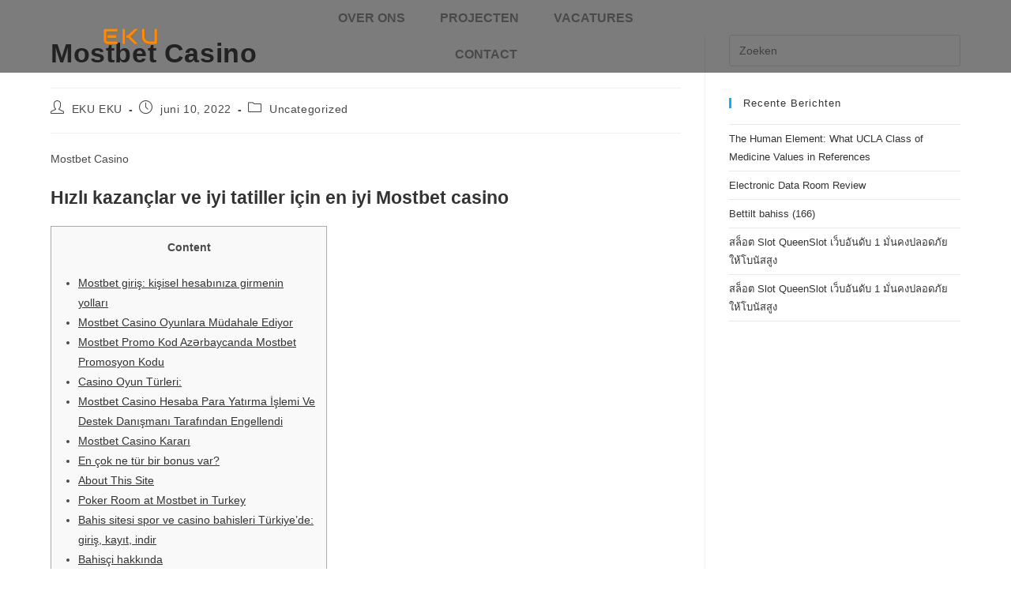

--- FILE ---
content_type: text/html; charset=UTF-8
request_url: https://www.e-ku.be/2022/06/10/mostbet-casino/
body_size: 28429
content:
<!DOCTYPE html>
<html class="html" lang="nl-NL">
<head>
	<meta charset="UTF-8">
	<link rel="profile" href="https://gmpg.org/xfn/11">

	<meta name='robots' content='index, follow, max-image-preview:large, max-snippet:-1, max-video-preview:-1' />
<meta name="viewport" content="width=device-width, initial-scale=1">
	<!-- This site is optimized with the Yoast SEO plugin v26.8 - https://yoast.com/product/yoast-seo-wordpress/ -->
	<title>Mostbet Casino - E-KU</title>
	<link rel="canonical" href="https://www.e-ku.be/2022/06/10/mostbet-casino/" />
	<meta property="og:locale" content="nl_NL" />
	<meta property="og:type" content="article" />
	<meta property="og:title" content="Mostbet Casino - E-KU" />
	<meta property="og:description" content="Mostbet Casino Hızlı kazançlar ve iyi tatiller için en iyi Mostbet casino Content Mostbet giriş: kişisel hesabınıza girmenin yolları Mostbet Casino Oyunlara Müdahale Ediyor Mostbet Promo Kod Azərbaycanda Mostbet Promosyon Kodu Casino Oyun Türleri: Mostbet Casino Hesaba Para Yatırma İşlemi Ve Destek Danışmanı Tarafından Engellendi Mostbet Casino Kararı En çok ne tür bir bonus var? [&hellip;]" />
	<meta property="og:url" content="https://www.e-ku.be/2022/06/10/mostbet-casino/" />
	<meta property="og:site_name" content="E-KU" />
	<meta property="article:published_time" content="2022-06-10T15:35:30+00:00" />
	<meta property="article:modified_time" content="2023-08-18T04:08:41+00:00" />
	<meta name="author" content="EKU EKU" />
	<meta name="twitter:card" content="summary_large_image" />
	<meta name="twitter:label1" content="Geschreven door" />
	<meta name="twitter:data1" content="EKU EKU" />
	<meta name="twitter:label2" content="Geschatte leestijd" />
	<meta name="twitter:data2" content="17 minuten" />
	<script type="application/ld+json" class="yoast-schema-graph">{"@context":"https://schema.org","@graph":[{"@type":"Article","@id":"https://www.e-ku.be/2022/06/10/mostbet-casino/#article","isPartOf":{"@id":"https://www.e-ku.be/2022/06/10/mostbet-casino/"},"author":{"name":"EKU EKU","@id":"https://www.e-ku.be/#/schema/person/fd7e946b5666f02966c5e09d7112f59c"},"headline":"Mostbet Casino","datePublished":"2022-06-10T15:35:30+00:00","dateModified":"2023-08-18T04:08:41+00:00","mainEntityOfPage":{"@id":"https://www.e-ku.be/2022/06/10/mostbet-casino/"},"wordCount":3746,"publisher":{"@id":"https://www.e-ku.be/#organization"},"articleSection":["Uncategorized"],"inLanguage":"nl-NL"},{"@type":"WebPage","@id":"https://www.e-ku.be/2022/06/10/mostbet-casino/","url":"https://www.e-ku.be/2022/06/10/mostbet-casino/","name":"Mostbet Casino - E-KU","isPartOf":{"@id":"https://www.e-ku.be/#website"},"datePublished":"2022-06-10T15:35:30+00:00","dateModified":"2023-08-18T04:08:41+00:00","breadcrumb":{"@id":"https://www.e-ku.be/2022/06/10/mostbet-casino/#breadcrumb"},"inLanguage":"nl-NL","potentialAction":[{"@type":"ReadAction","target":["https://www.e-ku.be/2022/06/10/mostbet-casino/"]}]},{"@type":"BreadcrumbList","@id":"https://www.e-ku.be/2022/06/10/mostbet-casino/#breadcrumb","itemListElement":[{"@type":"ListItem","position":1,"name":"Home","item":"https://www.e-ku.be/"},{"@type":"ListItem","position":2,"name":"Mostbet Casino"}]},{"@type":"WebSite","@id":"https://www.e-ku.be/#website","url":"https://www.e-ku.be/","name":"E-KU","description":"Algemene Elektriciteitswerken","publisher":{"@id":"https://www.e-ku.be/#organization"},"potentialAction":[{"@type":"SearchAction","target":{"@type":"EntryPoint","urlTemplate":"https://www.e-ku.be/?s={search_term_string}"},"query-input":{"@type":"PropertyValueSpecification","valueRequired":true,"valueName":"search_term_string"}}],"inLanguage":"nl-NL"},{"@type":"Organization","@id":"https://www.e-ku.be/#organization","name":"EKU","url":"https://www.e-ku.be/","logo":{"@type":"ImageObject","inLanguage":"nl-NL","@id":"https://www.e-ku.be/#/schema/logo/image/","url":"https://www.e-ku.be/wp-content/uploads/2021/06/WhatsApp-Image-2021-05-28-at-23.34.03.jpeg","contentUrl":"https://www.e-ku.be/wp-content/uploads/2021/06/WhatsApp-Image-2021-05-28-at-23.34.03.jpeg","width":1919,"height":1184,"caption":"EKU"},"image":{"@id":"https://www.e-ku.be/#/schema/logo/image/"}},{"@type":"Person","@id":"https://www.e-ku.be/#/schema/person/fd7e946b5666f02966c5e09d7112f59c","name":"EKU EKU","image":{"@type":"ImageObject","inLanguage":"nl-NL","@id":"https://www.e-ku.be/#/schema/person/image/","url":"https://secure.gravatar.com/avatar/a3c2d09f9c9dc0df8978839b6bd337c882295c2dc117592b99025dd53360b181?s=96&d=mm&r=g","contentUrl":"https://secure.gravatar.com/avatar/a3c2d09f9c9dc0df8978839b6bd337c882295c2dc117592b99025dd53360b181?s=96&d=mm&r=g","caption":"EKU EKU"},"url":"https://www.e-ku.be/author/eku/"}]}</script>
	<!-- / Yoast SEO plugin. -->


<link rel="alternate" type="application/rss+xml" title="E-KU &raquo; feed" href="https://www.e-ku.be/feed/" />
<link rel="alternate" title="oEmbed (JSON)" type="application/json+oembed" href="https://www.e-ku.be/wp-json/oembed/1.0/embed?url=https%3A%2F%2Fwww.e-ku.be%2F2022%2F06%2F10%2Fmostbet-casino%2F" />
<link rel="alternate" title="oEmbed (XML)" type="text/xml+oembed" href="https://www.e-ku.be/wp-json/oembed/1.0/embed?url=https%3A%2F%2Fwww.e-ku.be%2F2022%2F06%2F10%2Fmostbet-casino%2F&#038;format=xml" />
<style id='wp-img-auto-sizes-contain-inline-css'>
img:is([sizes=auto i],[sizes^="auto," i]){contain-intrinsic-size:3000px 1500px}
/*# sourceURL=wp-img-auto-sizes-contain-inline-css */
</style>
<style id='wp-emoji-styles-inline-css'>

	img.wp-smiley, img.emoji {
		display: inline !important;
		border: none !important;
		box-shadow: none !important;
		height: 1em !important;
		width: 1em !important;
		margin: 0 0.07em !important;
		vertical-align: -0.1em !important;
		background: none !important;
		padding: 0 !important;
	}
/*# sourceURL=wp-emoji-styles-inline-css */
</style>
<link rel='stylesheet' id='wp-block-library-css' href='https://www.e-ku.be/wp-includes/css/dist/block-library/style.min.css?ver=6.9' media='all' />
<style id='wp-block-library-theme-inline-css'>
.wp-block-audio :where(figcaption){color:#555;font-size:13px;text-align:center}.is-dark-theme .wp-block-audio :where(figcaption){color:#ffffffa6}.wp-block-audio{margin:0 0 1em}.wp-block-code{border:1px solid #ccc;border-radius:4px;font-family:Menlo,Consolas,monaco,monospace;padding:.8em 1em}.wp-block-embed :where(figcaption){color:#555;font-size:13px;text-align:center}.is-dark-theme .wp-block-embed :where(figcaption){color:#ffffffa6}.wp-block-embed{margin:0 0 1em}.blocks-gallery-caption{color:#555;font-size:13px;text-align:center}.is-dark-theme .blocks-gallery-caption{color:#ffffffa6}:root :where(.wp-block-image figcaption){color:#555;font-size:13px;text-align:center}.is-dark-theme :root :where(.wp-block-image figcaption){color:#ffffffa6}.wp-block-image{margin:0 0 1em}.wp-block-pullquote{border-bottom:4px solid;border-top:4px solid;color:currentColor;margin-bottom:1.75em}.wp-block-pullquote :where(cite),.wp-block-pullquote :where(footer),.wp-block-pullquote__citation{color:currentColor;font-size:.8125em;font-style:normal;text-transform:uppercase}.wp-block-quote{border-left:.25em solid;margin:0 0 1.75em;padding-left:1em}.wp-block-quote cite,.wp-block-quote footer{color:currentColor;font-size:.8125em;font-style:normal;position:relative}.wp-block-quote:where(.has-text-align-right){border-left:none;border-right:.25em solid;padding-left:0;padding-right:1em}.wp-block-quote:where(.has-text-align-center){border:none;padding-left:0}.wp-block-quote.is-large,.wp-block-quote.is-style-large,.wp-block-quote:where(.is-style-plain){border:none}.wp-block-search .wp-block-search__label{font-weight:700}.wp-block-search__button{border:1px solid #ccc;padding:.375em .625em}:where(.wp-block-group.has-background){padding:1.25em 2.375em}.wp-block-separator.has-css-opacity{opacity:.4}.wp-block-separator{border:none;border-bottom:2px solid;margin-left:auto;margin-right:auto}.wp-block-separator.has-alpha-channel-opacity{opacity:1}.wp-block-separator:not(.is-style-wide):not(.is-style-dots){width:100px}.wp-block-separator.has-background:not(.is-style-dots){border-bottom:none;height:1px}.wp-block-separator.has-background:not(.is-style-wide):not(.is-style-dots){height:2px}.wp-block-table{margin:0 0 1em}.wp-block-table td,.wp-block-table th{word-break:normal}.wp-block-table :where(figcaption){color:#555;font-size:13px;text-align:center}.is-dark-theme .wp-block-table :where(figcaption){color:#ffffffa6}.wp-block-video :where(figcaption){color:#555;font-size:13px;text-align:center}.is-dark-theme .wp-block-video :where(figcaption){color:#ffffffa6}.wp-block-video{margin:0 0 1em}:root :where(.wp-block-template-part.has-background){margin-bottom:0;margin-top:0;padding:1.25em 2.375em}
/*# sourceURL=/wp-includes/css/dist/block-library/theme.min.css */
</style>
<style id='classic-theme-styles-inline-css'>
/*! This file is auto-generated */
.wp-block-button__link{color:#fff;background-color:#32373c;border-radius:9999px;box-shadow:none;text-decoration:none;padding:calc(.667em + 2px) calc(1.333em + 2px);font-size:1.125em}.wp-block-file__button{background:#32373c;color:#fff;text-decoration:none}
/*# sourceURL=/wp-includes/css/classic-themes.min.css */
</style>
<style id='global-styles-inline-css'>
:root{--wp--preset--aspect-ratio--square: 1;--wp--preset--aspect-ratio--4-3: 4/3;--wp--preset--aspect-ratio--3-4: 3/4;--wp--preset--aspect-ratio--3-2: 3/2;--wp--preset--aspect-ratio--2-3: 2/3;--wp--preset--aspect-ratio--16-9: 16/9;--wp--preset--aspect-ratio--9-16: 9/16;--wp--preset--color--black: #000000;--wp--preset--color--cyan-bluish-gray: #abb8c3;--wp--preset--color--white: #ffffff;--wp--preset--color--pale-pink: #f78da7;--wp--preset--color--vivid-red: #cf2e2e;--wp--preset--color--luminous-vivid-orange: #ff6900;--wp--preset--color--luminous-vivid-amber: #fcb900;--wp--preset--color--light-green-cyan: #7bdcb5;--wp--preset--color--vivid-green-cyan: #00d084;--wp--preset--color--pale-cyan-blue: #8ed1fc;--wp--preset--color--vivid-cyan-blue: #0693e3;--wp--preset--color--vivid-purple: #9b51e0;--wp--preset--gradient--vivid-cyan-blue-to-vivid-purple: linear-gradient(135deg,rgb(6,147,227) 0%,rgb(155,81,224) 100%);--wp--preset--gradient--light-green-cyan-to-vivid-green-cyan: linear-gradient(135deg,rgb(122,220,180) 0%,rgb(0,208,130) 100%);--wp--preset--gradient--luminous-vivid-amber-to-luminous-vivid-orange: linear-gradient(135deg,rgb(252,185,0) 0%,rgb(255,105,0) 100%);--wp--preset--gradient--luminous-vivid-orange-to-vivid-red: linear-gradient(135deg,rgb(255,105,0) 0%,rgb(207,46,46) 100%);--wp--preset--gradient--very-light-gray-to-cyan-bluish-gray: linear-gradient(135deg,rgb(238,238,238) 0%,rgb(169,184,195) 100%);--wp--preset--gradient--cool-to-warm-spectrum: linear-gradient(135deg,rgb(74,234,220) 0%,rgb(151,120,209) 20%,rgb(207,42,186) 40%,rgb(238,44,130) 60%,rgb(251,105,98) 80%,rgb(254,248,76) 100%);--wp--preset--gradient--blush-light-purple: linear-gradient(135deg,rgb(255,206,236) 0%,rgb(152,150,240) 100%);--wp--preset--gradient--blush-bordeaux: linear-gradient(135deg,rgb(254,205,165) 0%,rgb(254,45,45) 50%,rgb(107,0,62) 100%);--wp--preset--gradient--luminous-dusk: linear-gradient(135deg,rgb(255,203,112) 0%,rgb(199,81,192) 50%,rgb(65,88,208) 100%);--wp--preset--gradient--pale-ocean: linear-gradient(135deg,rgb(255,245,203) 0%,rgb(182,227,212) 50%,rgb(51,167,181) 100%);--wp--preset--gradient--electric-grass: linear-gradient(135deg,rgb(202,248,128) 0%,rgb(113,206,126) 100%);--wp--preset--gradient--midnight: linear-gradient(135deg,rgb(2,3,129) 0%,rgb(40,116,252) 100%);--wp--preset--font-size--small: 13px;--wp--preset--font-size--medium: 20px;--wp--preset--font-size--large: 36px;--wp--preset--font-size--x-large: 42px;--wp--preset--spacing--20: 0.44rem;--wp--preset--spacing--30: 0.67rem;--wp--preset--spacing--40: 1rem;--wp--preset--spacing--50: 1.5rem;--wp--preset--spacing--60: 2.25rem;--wp--preset--spacing--70: 3.38rem;--wp--preset--spacing--80: 5.06rem;--wp--preset--shadow--natural: 6px 6px 9px rgba(0, 0, 0, 0.2);--wp--preset--shadow--deep: 12px 12px 50px rgba(0, 0, 0, 0.4);--wp--preset--shadow--sharp: 6px 6px 0px rgba(0, 0, 0, 0.2);--wp--preset--shadow--outlined: 6px 6px 0px -3px rgb(255, 255, 255), 6px 6px rgb(0, 0, 0);--wp--preset--shadow--crisp: 6px 6px 0px rgb(0, 0, 0);}:where(.is-layout-flex){gap: 0.5em;}:where(.is-layout-grid){gap: 0.5em;}body .is-layout-flex{display: flex;}.is-layout-flex{flex-wrap: wrap;align-items: center;}.is-layout-flex > :is(*, div){margin: 0;}body .is-layout-grid{display: grid;}.is-layout-grid > :is(*, div){margin: 0;}:where(.wp-block-columns.is-layout-flex){gap: 2em;}:where(.wp-block-columns.is-layout-grid){gap: 2em;}:where(.wp-block-post-template.is-layout-flex){gap: 1.25em;}:where(.wp-block-post-template.is-layout-grid){gap: 1.25em;}.has-black-color{color: var(--wp--preset--color--black) !important;}.has-cyan-bluish-gray-color{color: var(--wp--preset--color--cyan-bluish-gray) !important;}.has-white-color{color: var(--wp--preset--color--white) !important;}.has-pale-pink-color{color: var(--wp--preset--color--pale-pink) !important;}.has-vivid-red-color{color: var(--wp--preset--color--vivid-red) !important;}.has-luminous-vivid-orange-color{color: var(--wp--preset--color--luminous-vivid-orange) !important;}.has-luminous-vivid-amber-color{color: var(--wp--preset--color--luminous-vivid-amber) !important;}.has-light-green-cyan-color{color: var(--wp--preset--color--light-green-cyan) !important;}.has-vivid-green-cyan-color{color: var(--wp--preset--color--vivid-green-cyan) !important;}.has-pale-cyan-blue-color{color: var(--wp--preset--color--pale-cyan-blue) !important;}.has-vivid-cyan-blue-color{color: var(--wp--preset--color--vivid-cyan-blue) !important;}.has-vivid-purple-color{color: var(--wp--preset--color--vivid-purple) !important;}.has-black-background-color{background-color: var(--wp--preset--color--black) !important;}.has-cyan-bluish-gray-background-color{background-color: var(--wp--preset--color--cyan-bluish-gray) !important;}.has-white-background-color{background-color: var(--wp--preset--color--white) !important;}.has-pale-pink-background-color{background-color: var(--wp--preset--color--pale-pink) !important;}.has-vivid-red-background-color{background-color: var(--wp--preset--color--vivid-red) !important;}.has-luminous-vivid-orange-background-color{background-color: var(--wp--preset--color--luminous-vivid-orange) !important;}.has-luminous-vivid-amber-background-color{background-color: var(--wp--preset--color--luminous-vivid-amber) !important;}.has-light-green-cyan-background-color{background-color: var(--wp--preset--color--light-green-cyan) !important;}.has-vivid-green-cyan-background-color{background-color: var(--wp--preset--color--vivid-green-cyan) !important;}.has-pale-cyan-blue-background-color{background-color: var(--wp--preset--color--pale-cyan-blue) !important;}.has-vivid-cyan-blue-background-color{background-color: var(--wp--preset--color--vivid-cyan-blue) !important;}.has-vivid-purple-background-color{background-color: var(--wp--preset--color--vivid-purple) !important;}.has-black-border-color{border-color: var(--wp--preset--color--black) !important;}.has-cyan-bluish-gray-border-color{border-color: var(--wp--preset--color--cyan-bluish-gray) !important;}.has-white-border-color{border-color: var(--wp--preset--color--white) !important;}.has-pale-pink-border-color{border-color: var(--wp--preset--color--pale-pink) !important;}.has-vivid-red-border-color{border-color: var(--wp--preset--color--vivid-red) !important;}.has-luminous-vivid-orange-border-color{border-color: var(--wp--preset--color--luminous-vivid-orange) !important;}.has-luminous-vivid-amber-border-color{border-color: var(--wp--preset--color--luminous-vivid-amber) !important;}.has-light-green-cyan-border-color{border-color: var(--wp--preset--color--light-green-cyan) !important;}.has-vivid-green-cyan-border-color{border-color: var(--wp--preset--color--vivid-green-cyan) !important;}.has-pale-cyan-blue-border-color{border-color: var(--wp--preset--color--pale-cyan-blue) !important;}.has-vivid-cyan-blue-border-color{border-color: var(--wp--preset--color--vivid-cyan-blue) !important;}.has-vivid-purple-border-color{border-color: var(--wp--preset--color--vivid-purple) !important;}.has-vivid-cyan-blue-to-vivid-purple-gradient-background{background: var(--wp--preset--gradient--vivid-cyan-blue-to-vivid-purple) !important;}.has-light-green-cyan-to-vivid-green-cyan-gradient-background{background: var(--wp--preset--gradient--light-green-cyan-to-vivid-green-cyan) !important;}.has-luminous-vivid-amber-to-luminous-vivid-orange-gradient-background{background: var(--wp--preset--gradient--luminous-vivid-amber-to-luminous-vivid-orange) !important;}.has-luminous-vivid-orange-to-vivid-red-gradient-background{background: var(--wp--preset--gradient--luminous-vivid-orange-to-vivid-red) !important;}.has-very-light-gray-to-cyan-bluish-gray-gradient-background{background: var(--wp--preset--gradient--very-light-gray-to-cyan-bluish-gray) !important;}.has-cool-to-warm-spectrum-gradient-background{background: var(--wp--preset--gradient--cool-to-warm-spectrum) !important;}.has-blush-light-purple-gradient-background{background: var(--wp--preset--gradient--blush-light-purple) !important;}.has-blush-bordeaux-gradient-background{background: var(--wp--preset--gradient--blush-bordeaux) !important;}.has-luminous-dusk-gradient-background{background: var(--wp--preset--gradient--luminous-dusk) !important;}.has-pale-ocean-gradient-background{background: var(--wp--preset--gradient--pale-ocean) !important;}.has-electric-grass-gradient-background{background: var(--wp--preset--gradient--electric-grass) !important;}.has-midnight-gradient-background{background: var(--wp--preset--gradient--midnight) !important;}.has-small-font-size{font-size: var(--wp--preset--font-size--small) !important;}.has-medium-font-size{font-size: var(--wp--preset--font-size--medium) !important;}.has-large-font-size{font-size: var(--wp--preset--font-size--large) !important;}.has-x-large-font-size{font-size: var(--wp--preset--font-size--x-large) !important;}
:where(.wp-block-post-template.is-layout-flex){gap: 1.25em;}:where(.wp-block-post-template.is-layout-grid){gap: 1.25em;}
:where(.wp-block-term-template.is-layout-flex){gap: 1.25em;}:where(.wp-block-term-template.is-layout-grid){gap: 1.25em;}
:where(.wp-block-columns.is-layout-flex){gap: 2em;}:where(.wp-block-columns.is-layout-grid){gap: 2em;}
:root :where(.wp-block-pullquote){font-size: 1.5em;line-height: 1.6;}
/*# sourceURL=global-styles-inline-css */
</style>
<link rel='stylesheet' id='cookie-law-info-css' href='https://usercontent.one/wp/www.e-ku.be/wp-content/plugins/cookie-law-info/legacy/public/css/cookie-law-info-public.css?ver=3.3.9.1' media='all' />
<link rel='stylesheet' id='cookie-law-info-gdpr-css' href='https://usercontent.one/wp/www.e-ku.be/wp-content/plugins/cookie-law-info/legacy/public/css/cookie-law-info-gdpr.css?ver=3.3.9.1' media='all' />
<link rel='stylesheet' id='font-awesome-css' href='https://usercontent.one/wp/www.e-ku.be/wp-content/themes/oceanwp/assets/fonts/fontawesome/css/all.min.css?ver=6.7.2' media='all' />
<link rel='stylesheet' id='simple-line-icons-css' href='https://usercontent.one/wp/www.e-ku.be/wp-content/themes/oceanwp/assets/css/third/simple-line-icons.min.css?ver=2.4.0' media='all' />
<link rel='stylesheet' id='oceanwp-style-css' href='https://usercontent.one/wp/www.e-ku.be/wp-content/themes/oceanwp/assets/css/style.min.css?ver=4.1.4' media='all' />
<link rel='stylesheet' id='elementor-frontend-css' href='https://usercontent.one/wp/www.e-ku.be/wp-content/plugins/elementor/assets/css/frontend.min.css?ver=3.34.2' media='all' />
<link rel='stylesheet' id='widget-image-css' href='https://usercontent.one/wp/www.e-ku.be/wp-content/plugins/elementor/assets/css/widget-image.min.css?ver=3.34.2' media='all' />
<link rel='stylesheet' id='widget-nav-menu-css' href='https://usercontent.one/wp/www.e-ku.be/wp-content/plugins/elementor-pro/assets/css/widget-nav-menu.min.css?ver=3.25.3' media='all' />
<link rel='stylesheet' id='widget-icon-list-css' href='https://usercontent.one/wp/www.e-ku.be/wp-content/plugins/elementor/assets/css/widget-icon-list.min.css?ver=3.34.2' media='all' />
<link rel='stylesheet' id='e-animation-bounce-in-css' href='https://usercontent.one/wp/www.e-ku.be/wp-content/plugins/elementor/assets/lib/animations/styles/e-animation-bounce-in.min.css?ver=3.34.2' media='all' />
<link rel='stylesheet' id='widget-social-icons-css' href='https://usercontent.one/wp/www.e-ku.be/wp-content/plugins/elementor/assets/css/widget-social-icons.min.css?ver=3.34.2' media='all' />
<link rel='stylesheet' id='e-apple-webkit-css' href='https://usercontent.one/wp/www.e-ku.be/wp-content/plugins/elementor/assets/css/conditionals/apple-webkit.min.css?ver=3.34.2' media='all' />
<link rel='stylesheet' id='elementor-icons-css' href='https://usercontent.one/wp/www.e-ku.be/wp-content/plugins/elementor/assets/lib/eicons/css/elementor-icons.min.css?ver=5.46.0' media='all' />
<link rel='stylesheet' id='elementor-post-17-css' href='https://usercontent.one/wp/www.e-ku.be/wp-content/uploads/elementor/css/post-17.css?ver=1769012699' media='all' />
<link rel='stylesheet' id='e-popup-style-css' href='https://usercontent.one/wp/www.e-ku.be/wp-content/plugins/elementor-pro/assets/css/conditionals/popup.min.css?ver=3.25.3' media='all' />
<link rel='stylesheet' id='elementor-post-157-css' href='https://usercontent.one/wp/www.e-ku.be/wp-content/uploads/elementor/css/post-157.css?ver=1769012699' media='all' />
<link rel='stylesheet' id='elementor-post-533-css' href='https://usercontent.one/wp/www.e-ku.be/wp-content/uploads/elementor/css/post-533.css?ver=1769012699' media='all' />
<link rel='stylesheet' id='oe-widgets-style-css' href='https://usercontent.one/wp/www.e-ku.be/wp-content/plugins/ocean-extra/assets/css/widgets.css?ver=6.9' media='all' />
<link rel='stylesheet' id='elementor-gf-local-play-css' href='https://usercontent.one/wp/www.e-ku.be/wp-content/uploads/elementor/google-fonts/css/play.css?ver=1742228790' media='all' />
<link rel='stylesheet' id='elementor-gf-local-robotoslab-css' href='https://usercontent.one/wp/www.e-ku.be/wp-content/uploads/elementor/google-fonts/css/robotoslab.css?ver=1742228798' media='all' />
<link rel='stylesheet' id='elementor-gf-local-roboto-css' href='https://usercontent.one/wp/www.e-ku.be/wp-content/uploads/elementor/google-fonts/css/roboto.css?ver=1742228819' media='all' />
<link rel='stylesheet' id='elementor-icons-shared-0-css' href='https://usercontent.one/wp/www.e-ku.be/wp-content/plugins/elementor/assets/lib/font-awesome/css/fontawesome.min.css?ver=5.15.3' media='all' />
<link rel='stylesheet' id='elementor-icons-fa-solid-css' href='https://usercontent.one/wp/www.e-ku.be/wp-content/plugins/elementor/assets/lib/font-awesome/css/solid.min.css?ver=5.15.3' media='all' />
<link rel='stylesheet' id='elementor-icons-fa-regular-css' href='https://usercontent.one/wp/www.e-ku.be/wp-content/plugins/elementor/assets/lib/font-awesome/css/regular.min.css?ver=5.15.3' media='all' />
<link rel='stylesheet' id='elementor-icons-fa-brands-css' href='https://usercontent.one/wp/www.e-ku.be/wp-content/plugins/elementor/assets/lib/font-awesome/css/brands.min.css?ver=5.15.3' media='all' />
<script src="https://www.e-ku.be/wp-includes/js/jquery/jquery.min.js?ver=3.7.1" id="jquery-core-js"></script>
<script src="https://www.e-ku.be/wp-includes/js/jquery/jquery-migrate.min.js?ver=3.4.1" id="jquery-migrate-js"></script>
<script id="cookie-law-info-js-extra">
var Cli_Data = {"nn_cookie_ids":[],"cookielist":[],"non_necessary_cookies":[],"ccpaEnabled":"","ccpaRegionBased":"","ccpaBarEnabled":"","strictlyEnabled":["necessary","obligatoire"],"ccpaType":"gdpr","js_blocking":"1","custom_integration":"","triggerDomRefresh":"","secure_cookies":""};
var cli_cookiebar_settings = {"animate_speed_hide":"500","animate_speed_show":"500","background":"#FFF","border":"#b1a6a6c2","border_on":"","button_1_button_colour":"#61a229","button_1_button_hover":"#4e8221","button_1_link_colour":"#fff","button_1_as_button":"1","button_1_new_win":"","button_2_button_colour":"#333","button_2_button_hover":"#292929","button_2_link_colour":"#444","button_2_as_button":"","button_2_hidebar":"","button_3_button_colour":"#dedfe0","button_3_button_hover":"#b2b2b3","button_3_link_colour":"#333333","button_3_as_button":"1","button_3_new_win":"","button_4_button_colour":"#dedfe0","button_4_button_hover":"#b2b2b3","button_4_link_colour":"#333333","button_4_as_button":"1","button_7_button_colour":"#fc7300","button_7_button_hover":"#ca5c00","button_7_link_colour":"#fff","button_7_as_button":"1","button_7_new_win":"","font_family":"inherit","header_fix":"","notify_animate_hide":"1","notify_animate_show":"","notify_div_id":"#cookie-law-info-bar","notify_position_horizontal":"right","notify_position_vertical":"bottom","scroll_close":"","scroll_close_reload":"","accept_close_reload":"","reject_close_reload":"","showagain_tab":"","showagain_background":"#fff","showagain_border":"#000","showagain_div_id":"#cookie-law-info-again","showagain_x_position":"100px","text":"#333333","show_once_yn":"","show_once":"10000","logging_on":"","as_popup":"","popup_overlay":"1","bar_heading_text":"","cookie_bar_as":"banner","popup_showagain_position":"bottom-right","widget_position":"left"};
var log_object = {"ajax_url":"https://www.e-ku.be/wp-admin/admin-ajax.php"};
//# sourceURL=cookie-law-info-js-extra
</script>
<script src="https://usercontent.one/wp/www.e-ku.be/wp-content/plugins/cookie-law-info/legacy/public/js/cookie-law-info-public.js?ver=3.3.9.1" id="cookie-law-info-js"></script>
<link rel="https://api.w.org/" href="https://www.e-ku.be/wp-json/" /><link rel="alternate" title="JSON" type="application/json" href="https://www.e-ku.be/wp-json/wp/v2/posts/6531" /><link rel="EditURI" type="application/rsd+xml" title="RSD" href="https://www.e-ku.be/xmlrpc.php?rsd" />
<meta name="generator" content="WordPress 6.9" />
<link rel='shortlink' href='https://www.e-ku.be/?p=6531' />
<style>[class*=" icon-oc-"],[class^=icon-oc-]{speak:none;font-style:normal;font-weight:400;font-variant:normal;text-transform:none;line-height:1;-webkit-font-smoothing:antialiased;-moz-osx-font-smoothing:grayscale}.icon-oc-one-com-white-32px-fill:before{content:"901"}.icon-oc-one-com:before{content:"900"}#one-com-icon,.toplevel_page_onecom-wp .wp-menu-image{speak:none;display:flex;align-items:center;justify-content:center;text-transform:none;line-height:1;-webkit-font-smoothing:antialiased;-moz-osx-font-smoothing:grayscale}.onecom-wp-admin-bar-item>a,.toplevel_page_onecom-wp>.wp-menu-name{font-size:16px;font-weight:400;line-height:1}.toplevel_page_onecom-wp>.wp-menu-name img{width:69px;height:9px;}.wp-submenu-wrap.wp-submenu>.wp-submenu-head>img{width:88px;height:auto}.onecom-wp-admin-bar-item>a img{height:7px!important}.onecom-wp-admin-bar-item>a img,.toplevel_page_onecom-wp>.wp-menu-name img{opacity:.8}.onecom-wp-admin-bar-item.hover>a img,.toplevel_page_onecom-wp.wp-has-current-submenu>.wp-menu-name img,li.opensub>a.toplevel_page_onecom-wp>.wp-menu-name img{opacity:1}#one-com-icon:before,.onecom-wp-admin-bar-item>a:before,.toplevel_page_onecom-wp>.wp-menu-image:before{content:'';position:static!important;background-color:rgba(240,245,250,.4);border-radius:102px;width:18px;height:18px;padding:0!important}.onecom-wp-admin-bar-item>a:before{width:14px;height:14px}.onecom-wp-admin-bar-item.hover>a:before,.toplevel_page_onecom-wp.opensub>a>.wp-menu-image:before,.toplevel_page_onecom-wp.wp-has-current-submenu>.wp-menu-image:before{background-color:#76b82a}.onecom-wp-admin-bar-item>a{display:inline-flex!important;align-items:center;justify-content:center}#one-com-logo-wrapper{font-size:4em}#one-com-icon{vertical-align:middle}.imagify-welcome{display:none !important;}</style><meta name="generator" content="Elementor 3.34.2; features: additional_custom_breakpoints; settings: css_print_method-external, google_font-enabled, font_display-auto">
			<style>
				.e-con.e-parent:nth-of-type(n+4):not(.e-lazyloaded):not(.e-no-lazyload),
				.e-con.e-parent:nth-of-type(n+4):not(.e-lazyloaded):not(.e-no-lazyload) * {
					background-image: none !important;
				}
				@media screen and (max-height: 1024px) {
					.e-con.e-parent:nth-of-type(n+3):not(.e-lazyloaded):not(.e-no-lazyload),
					.e-con.e-parent:nth-of-type(n+3):not(.e-lazyloaded):not(.e-no-lazyload) * {
						background-image: none !important;
					}
				}
				@media screen and (max-height: 640px) {
					.e-con.e-parent:nth-of-type(n+2):not(.e-lazyloaded):not(.e-no-lazyload),
					.e-con.e-parent:nth-of-type(n+2):not(.e-lazyloaded):not(.e-no-lazyload) * {
						background-image: none !important;
					}
				}
			</style>
			<link rel="icon" href="https://usercontent.one/wp/www.e-ku.be/wp-content/uploads/2021/06/cropped-imageedit_1_4108110993-32x32.png" sizes="32x32" />
<link rel="icon" href="https://usercontent.one/wp/www.e-ku.be/wp-content/uploads/2021/06/cropped-imageedit_1_4108110993-192x192.png" sizes="192x192" />
<link rel="apple-touch-icon" href="https://usercontent.one/wp/www.e-ku.be/wp-content/uploads/2021/06/cropped-imageedit_1_4108110993-180x180.png" />
<meta name="msapplication-TileImage" content="https://usercontent.one/wp/www.e-ku.be/wp-content/uploads/2021/06/cropped-imageedit_1_4108110993-270x270.png" />
		<style id="wp-custom-css">
			.elementor-location-footer:before,.elementor-location-header:before{content:"";display:none;clear:both}		</style>
		<!-- OceanWP CSS -->
<style type="text/css">
/* Colors */body .theme-button,body input[type="submit"],body button[type="submit"],body button,body .button,body div.wpforms-container-full .wpforms-form input[type=submit],body div.wpforms-container-full .wpforms-form button[type=submit],body div.wpforms-container-full .wpforms-form .wpforms-page-button,.woocommerce-cart .wp-element-button,.woocommerce-checkout .wp-element-button,.wp-block-button__link{border-color:#ffffff}body .theme-button:hover,body input[type="submit"]:hover,body button[type="submit"]:hover,body button:hover,body .button:hover,body div.wpforms-container-full .wpforms-form input[type=submit]:hover,body div.wpforms-container-full .wpforms-form input[type=submit]:active,body div.wpforms-container-full .wpforms-form button[type=submit]:hover,body div.wpforms-container-full .wpforms-form button[type=submit]:active,body div.wpforms-container-full .wpforms-form .wpforms-page-button:hover,body div.wpforms-container-full .wpforms-form .wpforms-page-button:active,.woocommerce-cart .wp-element-button:hover,.woocommerce-checkout .wp-element-button:hover,.wp-block-button__link:hover{border-color:#ffffff}/* OceanWP Style Settings CSS */.theme-button,input[type="submit"],button[type="submit"],button,.button,body div.wpforms-container-full .wpforms-form input[type=submit],body div.wpforms-container-full .wpforms-form button[type=submit],body div.wpforms-container-full .wpforms-form .wpforms-page-button{border-style:solid}.theme-button,input[type="submit"],button[type="submit"],button,.button,body div.wpforms-container-full .wpforms-form input[type=submit],body div.wpforms-container-full .wpforms-form button[type=submit],body div.wpforms-container-full .wpforms-form .wpforms-page-button{border-width:1px}form input[type="text"],form input[type="password"],form input[type="email"],form input[type="url"],form input[type="date"],form input[type="month"],form input[type="time"],form input[type="datetime"],form input[type="datetime-local"],form input[type="week"],form input[type="number"],form input[type="search"],form input[type="tel"],form input[type="color"],form select,form textarea,.woocommerce .woocommerce-checkout .select2-container--default .select2-selection--single{border-style:solid}body div.wpforms-container-full .wpforms-form input[type=date],body div.wpforms-container-full .wpforms-form input[type=datetime],body div.wpforms-container-full .wpforms-form input[type=datetime-local],body div.wpforms-container-full .wpforms-form input[type=email],body div.wpforms-container-full .wpforms-form input[type=month],body div.wpforms-container-full .wpforms-form input[type=number],body div.wpforms-container-full .wpforms-form input[type=password],body div.wpforms-container-full .wpforms-form input[type=range],body div.wpforms-container-full .wpforms-form input[type=search],body div.wpforms-container-full .wpforms-form input[type=tel],body div.wpforms-container-full .wpforms-form input[type=text],body div.wpforms-container-full .wpforms-form input[type=time],body div.wpforms-container-full .wpforms-form input[type=url],body div.wpforms-container-full .wpforms-form input[type=week],body div.wpforms-container-full .wpforms-form select,body div.wpforms-container-full .wpforms-form textarea{border-style:solid}form input[type="text"],form input[type="password"],form input[type="email"],form input[type="url"],form input[type="date"],form input[type="month"],form input[type="time"],form input[type="datetime"],form input[type="datetime-local"],form input[type="week"],form input[type="number"],form input[type="search"],form input[type="tel"],form input[type="color"],form select,form textarea{border-radius:3px}body div.wpforms-container-full .wpforms-form input[type=date],body div.wpforms-container-full .wpforms-form input[type=datetime],body div.wpforms-container-full .wpforms-form input[type=datetime-local],body div.wpforms-container-full .wpforms-form input[type=email],body div.wpforms-container-full .wpforms-form input[type=month],body div.wpforms-container-full .wpforms-form input[type=number],body div.wpforms-container-full .wpforms-form input[type=password],body div.wpforms-container-full .wpforms-form input[type=range],body div.wpforms-container-full .wpforms-form input[type=search],body div.wpforms-container-full .wpforms-form input[type=tel],body div.wpforms-container-full .wpforms-form input[type=text],body div.wpforms-container-full .wpforms-form input[type=time],body div.wpforms-container-full .wpforms-form input[type=url],body div.wpforms-container-full .wpforms-form input[type=week],body div.wpforms-container-full .wpforms-form select,body div.wpforms-container-full .wpforms-form textarea{border-radius:3px}#scroll-top{bottom:36px}#scroll-top{background-color:rgba(252,115,0,0.4)}#scroll-top:hover{background-color:#fc7300}/* Header */#site-logo #site-logo-inner,.oceanwp-social-menu .social-menu-inner,#site-header.full_screen-header .menu-bar-inner,.after-header-content .after-header-content-inner{height:6px}#site-navigation-wrap .dropdown-menu >li >a,#site-navigation-wrap .dropdown-menu >li >span.opl-logout-link,.oceanwp-mobile-menu-icon a,.mobile-menu-close,.after-header-content-inner >a{line-height:6px}#site-header,.has-transparent-header .is-sticky #site-header,.has-vh-transparent .is-sticky #site-header.vertical-header,#searchform-header-replace{background-color:#000000}#site-header.has-header-media .overlay-header-media{background-color:rgba(0,0,0,0.5)}#site-navigation-wrap .dropdown-menu >li >a{padding:0 38px}/* Topbar */#top-bar{padding:0}/* Blog CSS */.ocean-single-post-header ul.meta-item li a:hover{color:#333333}/* Typography */body{font-size:14px;line-height:1.8}h1,h2,h3,h4,h5,h6,.theme-heading,.widget-title,.oceanwp-widget-recent-posts-title,.comment-reply-title,.entry-title,.sidebar-box .widget-title{line-height:1.4}h1{font-size:23px;line-height:1.4}h2{font-size:20px;line-height:1.4}h3{font-size:18px;line-height:1.4}h4{font-size:17px;line-height:1.4}h5{font-size:14px;line-height:1.4}h6{font-size:15px;line-height:1.4}.page-header .page-header-title,.page-header.background-image-page-header .page-header-title{font-size:32px;line-height:1.4}.page-header .page-subheading{font-size:15px;line-height:1.8}.site-breadcrumbs,.site-breadcrumbs a{font-size:13px;line-height:1.4}#top-bar-content,#top-bar-social-alt{font-size:12px;line-height:1.8}#site-logo a.site-logo-text{font-size:24px;line-height:1.8}.dropdown-menu ul li a.menu-link,#site-header.full_screen-header .fs-dropdown-menu ul.sub-menu li a{font-size:12px;line-height:1.2;letter-spacing:.6px}.sidr-class-dropdown-menu li a,a.sidr-class-toggle-sidr-close,#mobile-dropdown ul li a,body #mobile-fullscreen ul li a{font-size:15px;line-height:1.8}.blog-entry.post .blog-entry-header .entry-title a{font-size:24px;line-height:1.4}.ocean-single-post-header .single-post-title{font-size:34px;line-height:1.4;letter-spacing:.6px}.ocean-single-post-header ul.meta-item li,.ocean-single-post-header ul.meta-item li a{font-size:13px;line-height:1.4;letter-spacing:.6px}.ocean-single-post-header .post-author-name,.ocean-single-post-header .post-author-name a{font-size:14px;line-height:1.4;letter-spacing:.6px}.ocean-single-post-header .post-author-description{font-size:12px;line-height:1.4;letter-spacing:.6px}.single-post .entry-title{line-height:1.4;letter-spacing:.6px}.single-post ul.meta li,.single-post ul.meta li a{font-size:14px;line-height:1.4;letter-spacing:.6px}.sidebar-box .widget-title,.sidebar-box.widget_block .wp-block-heading{font-size:13px;line-height:1;letter-spacing:1px}#footer-widgets .footer-box .widget-title{font-size:13px;line-height:1;letter-spacing:1px}#footer-bottom #copyright{font-size:12px;line-height:1}#footer-bottom #footer-bottom-menu{font-size:12px;line-height:1}.woocommerce-store-notice.demo_store{line-height:2;letter-spacing:1.5px}.demo_store .woocommerce-store-notice__dismiss-link{line-height:2;letter-spacing:1.5px}.woocommerce ul.products li.product li.title h2,.woocommerce ul.products li.product li.title a{font-size:14px;line-height:1.5}.woocommerce ul.products li.product li.category,.woocommerce ul.products li.product li.category a{font-size:12px;line-height:1}.woocommerce ul.products li.product .price{font-size:18px;line-height:1}.woocommerce ul.products li.product .button,.woocommerce ul.products li.product .product-inner .added_to_cart{font-size:12px;line-height:1.5;letter-spacing:1px}.woocommerce ul.products li.owp-woo-cond-notice span,.woocommerce ul.products li.owp-woo-cond-notice a{font-size:16px;line-height:1;letter-spacing:1px;font-weight:600;text-transform:capitalize}.woocommerce div.product .product_title{font-size:24px;line-height:1.4;letter-spacing:.6px}.woocommerce div.product p.price{font-size:36px;line-height:1}.woocommerce .owp-btn-normal .summary form button.button,.woocommerce .owp-btn-big .summary form button.button,.woocommerce .owp-btn-very-big .summary form button.button{font-size:12px;line-height:1.5;letter-spacing:1px;text-transform:uppercase}.woocommerce div.owp-woo-single-cond-notice span,.woocommerce div.owp-woo-single-cond-notice a{font-size:18px;line-height:2;letter-spacing:1.5px;font-weight:600;text-transform:capitalize}.ocean-preloader--active .preloader-after-content{font-size:20px;line-height:1.8;letter-spacing:.6px}
</style></head>

<body data-rsssl=1 class="wp-singular post-template-default single single-post postid-6531 single-format-standard wp-embed-responsive wp-theme-oceanwp oceanwp-theme dropdown-mobile no-header-border default-breakpoint has-sidebar content-right-sidebar post-in-category-geen-categorie has-breadcrumbs elementor-default elementor-kit-17" itemscope="itemscope" itemtype="https://schema.org/Article">

	
	
	<div id="outer-wrap" class="site clr">

		<a class="skip-link screen-reader-text" href="#main">Ga naar inhoud</a>

		
		<div id="wrap" class="clr">

			
			
<header id="site-header" class="clr" data-height="6" itemscope="itemscope" itemtype="https://schema.org/WPHeader" role="banner">

			<div data-elementor-type="header" data-elementor-id="157" class="elementor elementor-157 elementor-location-header" data-elementor-post-type="elementor_library">
					<section class="elementor-section elementor-top-section elementor-element elementor-element-e7c0d68 elementor-section-full_width elementor-section-height-min-height elementor-hidden-tablet elementor-hidden-mobile elementor-section-height-default elementor-section-items-middle" data-id="e7c0d68" data-element_type="section" data-settings="{&quot;sticky&quot;:&quot;top&quot;,&quot;sticky_effects_offset&quot;:130,&quot;background_background&quot;:&quot;classic&quot;,&quot;sticky_on&quot;:[&quot;desktop&quot;,&quot;tablet&quot;,&quot;mobile&quot;],&quot;sticky_offset&quot;:0,&quot;sticky_anchor_link_offset&quot;:0}">
						<div class="elementor-container elementor-column-gap-default">
					<div class="elementor-column elementor-col-50 elementor-top-column elementor-element elementor-element-74e648d" data-id="74e648d" data-element_type="column">
			<div class="elementor-widget-wrap elementor-element-populated">
						<div class="elementor-element elementor-element-e4a60ae logo elementor-widget elementor-widget-image" data-id="e4a60ae" data-element_type="widget" data-widget_type="image.default">
				<div class="elementor-widget-container">
																<a href="https://www.e-ku.be">
							<img src="https://usercontent.one/wp/www.e-ku.be/wp-content/uploads/elementor/thumbs/eku-new-logo-rdqi1qs9kk772vzhcwy6gkepz4xh339h4q0n5mczfg.png" title="eku new logo" alt="eku new logo" loading="lazy" />								</a>
															</div>
				</div>
					</div>
		</div>
				<div class="elementor-column elementor-col-50 elementor-top-column elementor-element elementor-element-4f237fb" data-id="4f237fb" data-element_type="column">
			<div class="elementor-widget-wrap elementor-element-populated">
						<div class="elementor-element elementor-element-515a47f elementor-nav-menu__align-center elementor-nav-menu--stretch elementor-nav-menu__text-align-center elementor-nav-menu--dropdown-tablet elementor-nav-menu--toggle elementor-nav-menu--burger elementor-widget elementor-widget-nav-menu" data-id="515a47f" data-element_type="widget" data-settings="{&quot;full_width&quot;:&quot;stretch&quot;,&quot;layout&quot;:&quot;horizontal&quot;,&quot;submenu_icon&quot;:{&quot;value&quot;:&quot;&lt;i class=\&quot;fas fa-caret-down\&quot;&gt;&lt;\/i&gt;&quot;,&quot;library&quot;:&quot;fa-solid&quot;},&quot;toggle&quot;:&quot;burger&quot;}" data-widget_type="nav-menu.default">
				<div class="elementor-widget-container">
								<nav aria-label="Menu" class="elementor-nav-menu--main elementor-nav-menu__container elementor-nav-menu--layout-horizontal e--pointer-underline e--animation-fade">
				<ul id="menu-1-515a47f" class="elementor-nav-menu"><li class="menu-item menu-item-type-post_type menu-item-object-page menu-item-44"><a href="https://www.e-ku.be/over-ons/" class="elementor-item">Over Ons</a></li>
<li class="menu-item menu-item-type-post_type menu-item-object-page menu-item-43"><a href="https://www.e-ku.be/realisaties/" class="elementor-item">Projecten</a></li>
<li class="menu-item menu-item-type-post_type menu-item-object-page menu-item-3770"><a href="https://www.e-ku.be/vacatures/" class="elementor-item">Vacatures</a></li>
<li class="menu-item menu-item-type-post_type menu-item-object-page menu-item-42"><a href="https://www.e-ku.be/contact/" class="elementor-item">Contact</a></li>
</ul>			</nav>
					<div class="elementor-menu-toggle" role="button" tabindex="0" aria-label="Menu Toggle" aria-expanded="false">
			<i aria-hidden="true" role="presentation" class="elementor-menu-toggle__icon--open eicon-menu-bar"></i><i aria-hidden="true" role="presentation" class="elementor-menu-toggle__icon--close eicon-close"></i>			<span class="elementor-screen-only">Menu</span>
		</div>
					<nav class="elementor-nav-menu--dropdown elementor-nav-menu__container" aria-hidden="true">
				<ul id="menu-2-515a47f" class="elementor-nav-menu"><li class="menu-item menu-item-type-post_type menu-item-object-page menu-item-44"><a href="https://www.e-ku.be/over-ons/" class="elementor-item" tabindex="-1">Over Ons</a></li>
<li class="menu-item menu-item-type-post_type menu-item-object-page menu-item-43"><a href="https://www.e-ku.be/realisaties/" class="elementor-item" tabindex="-1">Projecten</a></li>
<li class="menu-item menu-item-type-post_type menu-item-object-page menu-item-3770"><a href="https://www.e-ku.be/vacatures/" class="elementor-item" tabindex="-1">Vacatures</a></li>
<li class="menu-item menu-item-type-post_type menu-item-object-page menu-item-42"><a href="https://www.e-ku.be/contact/" class="elementor-item" tabindex="-1">Contact</a></li>
</ul>			</nav>
						</div>
				</div>
					</div>
		</div>
					</div>
		</section>
				<section class="elementor-section elementor-top-section elementor-element elementor-element-4515d806 elementor-section-full_width elementor-section-height-min-height elementor-hidden-desktop elementor-section-height-default elementor-section-items-middle" data-id="4515d806" data-element_type="section" data-settings="{&quot;sticky&quot;:&quot;top&quot;,&quot;sticky_effects_offset&quot;:130,&quot;sticky_on&quot;:[&quot;desktop&quot;,&quot;tablet&quot;,&quot;mobile&quot;],&quot;sticky_offset&quot;:0,&quot;sticky_anchor_link_offset&quot;:0}">
						<div class="elementor-container elementor-column-gap-default">
					<div class="elementor-column elementor-col-50 elementor-top-column elementor-element elementor-element-6f1cab99" data-id="6f1cab99" data-element_type="column">
			<div class="elementor-widget-wrap elementor-element-populated">
						<div class="elementor-element elementor-element-4ed2f9fc logo elementor-widget elementor-widget-image" data-id="4ed2f9fc" data-element_type="widget" data-widget_type="image.default">
				<div class="elementor-widget-container">
																<a href="https://www.e-ku.be">
							<img width="150" height="150" src="https://usercontent.one/wp/www.e-ku.be/wp-content/uploads/2021/06/eku-new-logo-150x150.png" class="attachment-thumbnail size-thumbnail wp-image-7592" alt="" srcset="https://usercontent.one/wp/www.e-ku.be/wp-content/uploads/2021/06/eku-new-logo-150x150.png 150w, https://usercontent.one/wp/www.e-ku.be/wp-content/uploads/2021/06/eku-new-logo-600x600.png 600w" sizes="(max-width: 150px) 100vw, 150px" />								</a>
															</div>
				</div>
					</div>
		</div>
				<div class="elementor-column elementor-col-50 elementor-top-column elementor-element elementor-element-19cb31dc" data-id="19cb31dc" data-element_type="column">
			<div class="elementor-widget-wrap elementor-element-populated">
						<div class="elementor-element elementor-element-5875107e elementor-nav-menu__align-end elementor-nav-menu--stretch elementor-nav-menu__text-align-center elementor-nav-menu--dropdown-tablet elementor-nav-menu--toggle elementor-nav-menu--burger elementor-widget elementor-widget-nav-menu" data-id="5875107e" data-element_type="widget" data-settings="{&quot;full_width&quot;:&quot;stretch&quot;,&quot;layout&quot;:&quot;horizontal&quot;,&quot;submenu_icon&quot;:{&quot;value&quot;:&quot;&lt;i class=\&quot;fas fa-caret-down\&quot;&gt;&lt;\/i&gt;&quot;,&quot;library&quot;:&quot;fa-solid&quot;},&quot;toggle&quot;:&quot;burger&quot;}" data-widget_type="nav-menu.default">
				<div class="elementor-widget-container">
								<nav aria-label="Menu" class="elementor-nav-menu--main elementor-nav-menu__container elementor-nav-menu--layout-horizontal e--pointer-underline e--animation-fade">
				<ul id="menu-1-5875107e" class="elementor-nav-menu"><li class="menu-item menu-item-type-post_type menu-item-object-page menu-item-44"><a href="https://www.e-ku.be/over-ons/" class="elementor-item">Over Ons</a></li>
<li class="menu-item menu-item-type-post_type menu-item-object-page menu-item-43"><a href="https://www.e-ku.be/realisaties/" class="elementor-item">Projecten</a></li>
<li class="menu-item menu-item-type-post_type menu-item-object-page menu-item-3770"><a href="https://www.e-ku.be/vacatures/" class="elementor-item">Vacatures</a></li>
<li class="menu-item menu-item-type-post_type menu-item-object-page menu-item-42"><a href="https://www.e-ku.be/contact/" class="elementor-item">Contact</a></li>
</ul>			</nav>
					<div class="elementor-menu-toggle" role="button" tabindex="0" aria-label="Menu Toggle" aria-expanded="false">
			<i aria-hidden="true" role="presentation" class="elementor-menu-toggle__icon--open eicon-menu-bar"></i><i aria-hidden="true" role="presentation" class="elementor-menu-toggle__icon--close eicon-close"></i>			<span class="elementor-screen-only">Menu</span>
		</div>
					<nav class="elementor-nav-menu--dropdown elementor-nav-menu__container" aria-hidden="true">
				<ul id="menu-2-5875107e" class="elementor-nav-menu"><li class="menu-item menu-item-type-post_type menu-item-object-page menu-item-44"><a href="https://www.e-ku.be/over-ons/" class="elementor-item" tabindex="-1">Over Ons</a></li>
<li class="menu-item menu-item-type-post_type menu-item-object-page menu-item-43"><a href="https://www.e-ku.be/realisaties/" class="elementor-item" tabindex="-1">Projecten</a></li>
<li class="menu-item menu-item-type-post_type menu-item-object-page menu-item-3770"><a href="https://www.e-ku.be/vacatures/" class="elementor-item" tabindex="-1">Vacatures</a></li>
<li class="menu-item menu-item-type-post_type menu-item-object-page menu-item-42"><a href="https://www.e-ku.be/contact/" class="elementor-item" tabindex="-1">Contact</a></li>
</ul>			</nav>
						</div>
				</div>
					</div>
		</div>
					</div>
		</section>
				</div>
		
</header><!-- #site-header -->


			
			<main id="main" class="site-main clr"  role="main">

				

<header class="page-header">

	
	<div class="container clr page-header-inner">

		
			<h1 class="page-header-title clr" itemprop="headline">Blog</h1>

			
		
		<nav role="navigation" aria-label="Kruimelpad" class="site-breadcrumbs clr position-"><ol class="trail-items" itemscope itemtype="http://schema.org/BreadcrumbList"><meta name="numberOfItems" content="6" /><meta name="itemListOrder" content="Ascending" /><li class="trail-item trail-begin" itemprop="itemListElement" itemscope itemtype="https://schema.org/ListItem"><a href="https://www.e-ku.be" rel="home" aria-label="Home" itemprop="item"><span itemprop="name"><i class=" icon-home" aria-hidden="true" role="img"></i><span class="breadcrumb-home has-icon">Home</span></span></a><span class="breadcrumb-sep">></span><meta itemprop="position" content="1" /></li><li class="trail-item" itemprop="itemListElement" itemscope itemtype="https://schema.org/ListItem"><a href="https://www.e-ku.be/2022/" itemprop="item"><span itemprop="name">2022</span></a><span class="breadcrumb-sep">></span><meta itemprop="position" content="2" /></li><li class="trail-item" itemprop="itemListElement" itemscope itemtype="https://schema.org/ListItem"><a href="https://www.e-ku.be/2022/06/" itemprop="item"><span itemprop="name">juni</span></a><span class="breadcrumb-sep">></span><meta itemprop="position" content="3" /></li><li class="trail-item" itemprop="itemListElement" itemscope itemtype="https://schema.org/ListItem"><a href="https://www.e-ku.be/2022/06/10/" itemprop="item"><span itemprop="name">10</span></a><span class="breadcrumb-sep">></span><meta itemprop="position" content="4" /></li><li class="trail-item" itemprop="itemListElement" itemscope itemtype="https://schema.org/ListItem"><a href="https://www.e-ku.be/category/geen-categorie/" itemprop="item"><span itemprop="name">Uncategorized</span></a><span class="breadcrumb-sep">></span><meta itemprop="position" content="5" /></li><li class="trail-item trail-end" itemprop="itemListElement" itemscope itemtype="https://schema.org/ListItem"><span itemprop="name"><a href="https://www.e-ku.be/2022/06/10/mostbet-casino/">Mostbet Casino</a></span><meta itemprop="position" content="6" /></li></ol></nav>
	</div><!-- .page-header-inner -->

	
	
</header><!-- .page-header -->


	
	<div id="content-wrap" class="container clr">

		
		<div id="primary" class="content-area clr">

			
			<div id="content" class="site-content clr">

				
				
<article id="post-6531">

	

<header class="entry-header clr">
	<h2 class="single-post-title entry-title" itemprop="headline">Mostbet Casino</h2><!-- .single-post-title -->
</header><!-- .entry-header -->


<ul class="meta ospm-default clr">

	
					<li class="meta-author" itemprop="name"><span class="screen-reader-text">Bericht auteur:</span><i class=" icon-user" aria-hidden="true" role="img"></i><a href="https://www.e-ku.be/author/eku/" title="Berichten van EKU EKU" rel="author"  itemprop="author" itemscope="itemscope" itemtype="https://schema.org/Person">EKU EKU</a></li>
		
		
		
		
		
		
	
		
					<li class="meta-date" itemprop="datePublished"><span class="screen-reader-text">Bericht gepubliceerd op:</span><i class=" icon-clock" aria-hidden="true" role="img"></i>juni 10, 2022</li>
		
		
		
		
		
	
		
		
		
					<li class="meta-cat"><span class="screen-reader-text">Berichtcategorie:</span><i class=" icon-folder" aria-hidden="true" role="img"></i><a href="https://www.e-ku.be/category/geen-categorie/" rel="category tag">Uncategorized</a></li>
		
		
		
	
		
		
		
		
		
		
	
</ul>



<div class="entry-content clr" itemprop="text">
	<p>Mostbet Casino</p>
<h1>Hızlı kazançlar ve iyi tatiller için en iyi Mostbet casino</h1>
<div id="toc" style="background: #f9f9f9;border: 1px solid #aaa;display: table;margin-bottom: 1em;padding: 1em;width: 350px;">
<p class="toctitle" style="font-weight: 700;text-align: center;">Content</p>
<ul class="toc_list">
<li><a href="#toc-0">Mostbet giriş: kişisel hesabınıza girmenin yolları</a></li>
<li><a href="#toc-1">Mostbet Casino Oyunlara Müdahale Ediyor</a></li>
<li><a href="#toc-2">Mostbet Promo Kod Azərbaycanda Mostbet Promosyon Kodu</a></li>
<li><a href="#toc-3">Casino Oyun Türleri:</a></li>
<li><a href="#toc-4">Mostbet Casino Hesaba Para Yatırma İşlemi Ve Destek Danışmanı Tarafından Engellendi</a></li>
<li><a href="#toc-5">Mostbet Casino Kararı</a></li>
<li><a href="#toc-6">En çok ne tür bir bonus var?</a></li>
<li><a href="#toc-7">About This Site</a></li>
<li><a href="#toc-8">Poker Room at Mostbet in Turkey</a></li>
<li><a href="#toc-9">Bahis sitesi spor ve casino bahisleri Türkiye’de: giriş, kayıt, indir</a></li>
<li><a href="#toc-10">Bahisçi hakkında</a></li>
<li><a href="#toc-11">Hızlı kazançlar ve iyi tatiller için en iyi Mostbet casino</a></li>
<li><a href="#toc-12">Mostbet Casino TR nasıl giriş yapılır, online casino oyunları ve slotlar, kullanıcılar için mevduat yöntemleri</a></li>
<li><a href="#toc-13">Mostbet: Hindistan’ın En İyi Spor Bahisleri ve Kumar kuruluşunun İlgi Alanı olabilir</a></li>
<li><a href="#toc-14">Mostbet Casino Paraya El Koydu Paramı Yatırmıyor Hesaba</a></li>
<li><a href="#toc-15">Mostbet’e para yatırma ve çekme</a></li>
<li><a href="#toc-16">Mosbet Şikayet Hesap Donduruldu</a></li>
<li><a href="#toc-17">Aviator game OYUNUN MÜSLÜMANLARI VƏ ƏSAS YÜKLƏRİ</a></li>
<li><a href="#toc-18">Mostbet Türkiye Bahis Şirketi » Giriş Yap ve Oyna</a></li>
<li><a href="#toc-19">Mostbet Casino</a></li>
<li><a href="#toc-20">Mostbet bonusları</a></li>
<li><a href="#toc-21">Spor bahisleri</a></li>
<li><a href="#toc-22">Mostbet’te Aviator</a></li>
<li><a href="#toc-23">iOS için</a></li>
<li><a href="#toc-24">MostBet uygulaması: Türkiye’den oyuncular için android, iPhone</a></li>
<li><a href="#toc-25">Canlı casino</a></li>
<li><a href="#toc-26">Mostbet Casino: nasıl bir milyon euro kazanırsınız</a></li>
<li><a href="#toc-27">MostBet kullanıcıları için indirme gerektirmeyen istemci seçenekleri</a></li>
<li><a href="#toc-29">Mostbet Casino Parama El Koydu!</a></li>
<li><a href="#toc-30">Mostbet Casino Tr Nasıl Giriş Yapılır, Online Casino Oyunları Ve Slotlar, Kullanıcılar Için Mevduat Yöntemleri</a></li>
<li><a href="#toc-31">MostBet&#8217;te spor bahisleri</a></li>
<li><a href="#toc-32">Скачать Mostbet Uz На Андроид Apk И Ios: Обзор Букмекера</a></li>
<li><a href="#toc-34">MostBet nedir</a></li>
</ul>
</div>
<p>Bu işlemden sonra App Store’da Mostbet uygulamasının sayfasına geleceksiniz. Ama büyük ihtimalle, Mostbet mobil uygulaması tüm güncel cihazlarda çalışmak zorunda mostbet az. Mostbet Casino girişini tek bir tıklamayla geçmek için, bir sayfayı bir sosyal ağdan bağlayabilirsiniz. Mostbet bahis sitesi 2009 yılından bu yana bahis severlere güvenilir ve kaliteli bahis deneyimi sunmaktadır.</p>
<ul>
<li>Bu bahis sitesi, sektördeki en iyi bahis oranlarından bazılarını ve NetEnt ve Microgaming gibi önde gelen sağlayıcıların geniş bir oyun yelpazesini sunar.</li>
<li>Misalen lisanslı olması sayesinde kullanıcılar Mostbet üzerinden adil bir şekilde bahis oynayabilmektedirler.</li>
<li>Bunlar arasında, slot makinesi, poker, blackjack ve rulet yer almaktadır.</li>
</ul>
<p>Ayrıca canlı yayın işlevleri ve yeni müşteriler için harika bir bonus sunar. Mostbet, çeşitli spor bahisleri seçenekleri sunan saygın bir çevrimiçi bahis şirketidir. Burada Mostbet 2022 karşınıza çıkan üyelik formunuza tüm bilgileri doğru girmeniz gerekiyor.</p>
<h2 id="toc-0">Mostbet giriş: kişisel hesabınıza girmenin yolları</h2>
<p>Hareket halindeyken bahis yapmak istiyorsanız, Mostbet mobil uygulamasını kullanabilirsiniz. Bu uygulama iOS ve Android cihazlar için mevcuttur ve kullanıcı dostu olacak şekilde tasarlanmıştır. Arayüzü Mostbet’in masaüstü sürümüne benzer, böylece kolayca bahis oynayabilirsiniz.</p>
<ul>
<li>En fazla 5 dakika içerisinde paranız hesabınıza yatmış oluyor ve aviator oyununda oyuncu statünüz yer alıyor.</li>
<li>Bahis yapmaya ara vermek ve kazinoda oynamak veya şirketin diğer hizmetlerini kullanmak istiyorsanız, bunu Mostbet uygulamasını kullanarak da yapabilirsiniz.</li>
<li>Diğer bahis severlerle de iletişim kurabileceğiniz bu uygulama sayesinde maçlar öncesinde ve sonrasında yapılan kritiklere siz de katılabilirsiniz.</li>
<li>MostBet’teki Cybersport sadece bir onay kutusu bölümü değil, kendi çok güzel elektronik tablosuna sahip ayrı bir satırdır.</li>
</ul>
<p>Son zamanlarda bir diğer fikir ise türkiye yasalarına aykırı olduğu yönde olsa da bu Mostbet casino sitesinde hiç bir sorun olmadığını belirtmek isteriz. Türkiye sınırları içerisinde Mostbet casino sitesinde aviator uçak oyununu oynayan ve büyük paralar kazananlara rastlıyoruz.</p>
<h3 id="toc-1">Mostbet Casino Oyunlara Müdahale Ediyor</h3>
<p>Bu süre zarfında adını değiştirmek zorunda kalmadı ve herhangi bir büyük skandala karışmadı. Kanıt istediler gönderdiğime dair dekont yolladım ama 12 saat oldu hala yok. Umutlarla oynamayın, ama savcılığa nere gerekirse gideceğimden emin olun. Bu kadar şikayet varken nasıl oluyor da hala kapanmıyor hayret ediyorum <a href="https://mostbetbahis-turkiye.com/">en iyi bahis sitesi</a>.</p>
<ul>
<li>Burada Mostbet 2022 karşınıza çıkan üyelik formunuza tüm bilgileri doğru girmeniz gerekiyor.</li>
<li>Mostbet’te kaydolmak için kullanmak istediğiniz sosyal ağı ve para birimini seçin.</li>
<li>Mostbetcasino.com henüz marka profili oluşturmadığı için Şikayetvar üzerinden şikayet cevaplamıyor ve buradaki müşterileriyle iletişime geçmiyor.</li>
<li>Maç öncesi seçim açısından, Mostbet 25’ten fazla farklı spor dalında çok sayıda etkinlikte diğerlerinden farklıdır.</li>
<li>Sağ altta yer alan butona basıldığında canlı destek alanına giriş yapılıyor.</li>
</ul>
<p>Bunları inceleyin, bahis ve casino sitesini daha iyi anlamanıza yardımcı olacaktır. Bu nedenle, Mostbet çevrimiçi kumarhanesinin yeni müşterileri bir hoşgeldin bonusuna güvenebilir.</p>
<h3 id="toc-2">Mostbet Promo Kod Azərbaycanda Mostbet Promosyon Kodu</h3>
<p>Portal oyun kütüphanesinin temsilcilerinin çoğu demo modunda başlatılabilir. Save my name, email, and web site in this internet browser for time We comment. Bu konuda sizleri endişeye düşürecek olan en child şirket Mostbet olacaktır. Mostbet ödeme yapıyor mu sorusuna gönül rahatlığı ile evet diyebiliyoruz.</p>
<ul>
<li>Artık Mostbet App hakkındaki tüm önemli gerçekleri, Android ve iOS için kurulum süreci ve sunulan bahis türlerini biliyorsunuz.</li>
<li>Tam mostbet para çekme işlemleri oyun boyunca mevcuttur, ancak otomatik ve kısmi para çekme yoktur.</li>
<li>Böyle bir teklifin maksimum tutarı toplam hem hesaplarına para 2500 TRY hem 250fs ulaşıyor miktar hesabı.</li>
<li>Mostbet şirketi para yapmış olduğu iyileştirmeler sayesinde sizlere kusursuz bir bahis hizmeti vermeyi amaçlamış durumda.</li>
<li>Mostbet yeni gelenler için sunduğu sadakat programının piyasadaki en iyi program olduğuna inanıyoruz.</li>
</ul>
<p>Tüm bunlara genel bakış açısı ile baktığımızda Mostbet sitesinin canlı destek hattı kusursuz çalışıyor diye biliriz. Mostbet casino yeni giriş adresi&nbsp;ve VPN kurulumunu tamamlayıp sitemize girdikten sonra, müşteri temsilcimizden bu konuda bilgi edinebilirsiniz. Dolandırıcılar bunu uzun süredir kullanıyor ve bahis ofisinin tam kopyalarını oluşturuyor. Böylelikle kullanıcılardan kişisel verileri, kart numaralarını empieza parayı çalarlar.</p>
<h2 id="toc-3">Casino Oyun Türleri:</h2>
<p>Yasak olması sebebiyle web sağlayıcıları üzerinden hizmet sunan sitelerin domainlerin kapatılıyor. Yeni giriş domainlerinin açılması olayına da giriş adresi değişimi adı veriliyor.</p>
<ul>
<li>Tek tıkla bahis özelliği ile bir bahis belirleyebilir ve mostbet’e bir saniyede bahis koyabilirsiniz.</li>
<li>Mostbet sitesinde dilediğiniz bahis ve casino oyunlarını dilediğiniz kadar oynaya bilir ve aklınızın ucundan geçmeyecek kadar çok para kazana bilirsiniz.</li>
<li>IP adresinizi veya cihazınızı değiştirdiğinizde, anlaşmazlıkları çözmek için bu numaraya sık sık bir kod gönderilecektir.</li>
<li>Hesaplar burada birleştirilir, bu nedenle yeniden kaydolmanıza gerek yoktur.</li>
</ul>
<p>Banka kartlarına ek olarak, çeşitli elektronik ödeme sistemleri ve kripto para cüzdanları vardır. Bu, Türkiye&#8217;de ve diğer bazı ülkelerde çok sayıda hale gelen ödeme kısıtlamalarını atlamanıza olanak tanır. Ana hoşgeldin bonusunun yanı sıra, bahis şirketinin düzenli Mostbet bonusları da mevcuttur. Yüksek profilli spor ve siber spor etkinliklerine bahisler, belirli casino oyunlarında iyileştirilmiş koşullar vb.</p>
<h3 id="toc-4">Mostbet Casino Hesaba Para Yatırma İşlemi Ve Destek Danışmanı Tarafından Engellendi</h3>
<p>Diğer bahis severlerle de iletişim kurabileceğiniz bu uygulama sayesinde maçlar öncesinde ve sonrasında yapılan kritiklere siz de katılabilirsiniz. Platform, kriket, futbol, ​​basketbol, ​​tenis ve daha fazlasını içeren çok çeşitli spor bahis seçenekleri sunar. Kurallar içerisinde yatırılan bakiyenin en az bir kere çevrilmesi gerekiyor. Maç öncesi seçim açısından, Mostbet 25’ten fazla farklı spor dalında çok sayıda etkinlikte diğerlerinden farklıdır. Futbol ve basketboldan bandy ve florbola kadar, mostbet’in toplam ödemesi% 95.11’dir.</p>
<p>Giriş adresleri yasa dışı bahis oynatmak empieza oynamanın yasak olmasından kaynaklanıyor. Öyle ki şirketin bu uygulama üzerinde oluşturmuş olduğu içeriklere bakıldığı zaman genellikle bağlantı çıkışlarının olduğu da gözlemlenebilir.</p>
<h2 id="toc-5">Mostbet Casino Kararı</h2>
<p>Böylece, oyuncular gerçek parayla spor bahisleri yapabilir, slot makinelerini iade edebilir ve tüm bonus tekliflerini etkinleştirebilir. Kişisel bir hesabı yönetmek için, Ekim ayında düzenli kayıt için kullanıcılar, kimliklerini ve gerçek yaşlarını doğrulayacak belge taraması sağlamalıdır. Tüm ekim seçenekleri yalnızca belge kulüp güvenlik hizmetleri tarafından incelendikten sonra kullanılabilir. Online poker odası, oyuncuların turnuvalarda ve masa oyunlarında gerçek para için birbirleriyle rekabet etmelerini sağlar.</p>
<ul>
<li>Oyuncuların herhangi bir bonus talebinde bulunmadan önce şartları okumaları ve anlamaları tavsiye edilir.</li>
<li>Yasak olması sebebiyle web sağlayıcıları üzerinden hizmet sunan sitelerin domainlerin kapatılıyor.</li>
<li>Tüm slot makineleri en iyi yazılım üreticileri tarafından sunulmaktadır.</li>
<li>Şirket içi inşa edilmiş sport platformu sayesinde, tek tıklamayla kayıt yapılabilirken, sobre geleneksel e-posta veya telefon kaydı de uma iyi çalışır.</li>
</ul>
<p>Mostbet bahisçisi Doğu Avrupa’da çok popülerdir ve curacao lisansına sahiptir. Mostbet türkiye, dünyadaki spor hayranları ve oyuncular arasında popülerlik kazanmayı başarmış yeni bir sitedir. Şirket içi inşa edilmiş sport platformu sayesinde, tek tıklamayla kayıt yapılabilirken, sobre geleneksel e-posta veya telefon kaydı de uma iyi çalışır.</p>
<h2 id="toc-6">En çok ne tür bir bonus var?</h2>
<p>MostBet ekibi her gün ürünlerini geliştirmek için çalışır, böylece dünyanın her yerinden kullanıcılar bu özel bahisçiyi seçmekten memnun olurlar. Bir dahaki sefere yorum yaptığımda kullanılmak üzere adımı, e posta adresimi ve web site adresimi bu tarayıcıya kaydet. Fonların bir çantadan veya  Türkiye’de yayınlanan karttan çekilmesinde, dönüşüm için komisyona ödeme yapamazsınız. Ve bunlar, bu bahisçinin müşterisi olan herkesin yaşayabileceği tüm avantajlar değildir.</p>
<ul>
<li>Ayrıca şirketin sitesinde çekilişler, kazino, oyunlar ve diğer eğlence türleri bulunmaktadır.</li>
<li>Ayrıca, kullanıcı hesabı oluşturulduktan sonra oyunculara uygulanacak olan promosyonları sayacağız.</li>
<li>Mostbet sitesi, kendi oluşturduğu canlı destek hattı ile şikayetlerini karşılamaktadır.</li>
<li>MostBet Casino, mükemmel bir spor bahis seçenekleri yelpazesine sahiptir ve Oyun İçi bahisler sunan birkaç çevrimiçi kumarhaneden biridir.</li>
<li>Ayrıca, çok para kazanmanıza yardımcı olabilecek farklı türde oranlar, bonuslar ve promosyonlar sunar.</li>
</ul>
<p>Ülkemizde yasal olarak hizmet veremeyeceği için BTK tarafından engellenmeye çalışılacaktır. Diğer bahis bürolarının çoğunda bulunmayan disiplinler temsil edilmektedir. Oyun içi bahisler için birçok etkinlik mevcuttur, büyük maçların canlı yayınları vardır. Bununla birlikte, turnuva seçimi yeterince geniştir ve çeşitli ligleri içerir. Ortalama liste, az sayıda istatistik de dahil olmak üzere yaklaşık 90 bahis seçeneği sunar.</p>
<h3 id="toc-7">About This Site</h3>
<p>Para transferinde sorun yaşamamak için alanları dikkatlice doldurmanız gerekir. Spor kayıp bonusu %25 Casino kayıp bonusu %30 her ikisi de çevrim şartı olmadan verilir.</p>
<ul>
<li>Örneğin, bir oyuncunun Mostbet yalnızca bir hesabı olmalıdır, kullanıcı 18 yaşından büyük olmalıdır.</li>
<li>Mostbet on-line çok seviyeli saygı sistemi, etkili oyuncuları yerel kumarhaneyle ilgili puanlarından dolayı ödüllendirir.</li>
<li>Bu promosyona üye olabilmek için, Mostbet’e kaydolmanız ve hesabınızı 500 TRY’DEN başlayan tutarla doldurmanız gerekir.</li>
<li>Kumarhanenin hem indirilebilir hem de anında oynanabilir versiyonu mevcuttur.</li>
<li>Mostbet, çeşitli oyun ve spor marketlerinin yanı sıra müşterilerine çok sayıda bonus ve promosyon teklifi sunmaktadır.</li>
</ul>
<p>Mostbet spor bahisleri, majör ligler ile birlikte alt liglere de ev sahipliği yapmaktadır. Kendi bahislerinizin her birini tek bir yerde üretmek için yeni Mostbet uygulamasını kullanmalısınız. Oyuncular ayrıca kullanımı kolay bir arayüzde görüntülenen nakit bakiyelerine ve ödüllere de erişebilirler.</p>
<h3 id="toc-8">Poker Room at Mostbet in Turkey</h3>
<p>Mostbet’te oturum açma, tüm hesap yenileme yöntemlerine erişim sağlar. Bahis şirketinin faaliyeti kesinlikle yasaldır ve futbol, ​​hokey, tenis, basketbol ve tabii ki kriket dünyasındaki etkinliklere bahis oynamanıza izin verir. Evet, tüm oyuncuların sorumlu bir şekilde ve paralarının sınırları dahilinde oynamalarını sağlamak için belirli kısıtlamaları vardır. Casino, iş günlerinde 24 saat içinde, hafta sonları ve tatillerde ise 12 saat içinde yanıt verecektir. Mobilden bahis sitelerine giriş yapma, işlemleri daha pratik ve hızlı bir hale getiriyor. Web sitesi ve 25 dile çevrilmiş resmi cep telefonu uygulamaları ile 93 ülkede faaliyet göstermektedir.</p>
<ul>
<li>Özellikle BDT ülkelerinden gelen birçok turnuva, Rus oyuncular için elbette güzel.</li>
<li>Tabii ki tüm bunlara ek olarak Mostbet giriş bilgileri hakkında da güncel verileri paylaşacağız.</li>
<li>Uygulama otomatik olarak panel ayarlarına ve cihaz sisteminize uyum sağlar.</li>
<li>Dün gece saat 22.21&#8217;de hesabıma 2 bin lira yatırdım ki aylardır yaptığım bir şey ilk değil, resmen parama kondular.</li>
</ul>
<p>Kullanıcı, hesabı yenilemek için uygun yöntemi seçebileceğinden ve kazandıktan sonra paranın minimum sürede çekileceğinden emin olmalıdır. Mostbet’ta oynamaya başlamak için tek ihtiyacınız olan geçerli bir kredi kartı ve güvenli ve güvenli bir internet bağlantısıdır.</p>
<h2 id="toc-9">Bahis sitesi spor ve casino bahisleri Türkiye’de: giriş, kayıt, indir</h2>
<p>Yani demek istedikleri, gel keriz gibi o para bitene kadar oyna, sonra da siktirol git. Bunun için, BookMaker’ın uluslararası versiyonu Android cihazların sahipleri için başvurular sunar. 1xbetBetbooRestbetYukarıda yer alan bahis siteleri lisanslı ve yüksek oranlar içeren sitelerdir. Mostbet Twitter hesabını takip ederek spor dünyası ile ilgili her türlü bilgiyi anında edinebilirsiniz.</p>
<ul>
<li>Gerçek kazançlarla oynamaya başlamak için minimum depozito tutarı 0,15 TRY veya kullanıcının para birimindeki karşılığıdır.</li>
<li>Bu tekliften yararlanmak için tek yapmanız gereken Mostbet web sitesinde bir hesap oluşturmak ve doğrulamaktır.</li>
<li>Mostbet yorumlar online casino, Türk kullanıcılarına cömert ve çeşitli bir sadakat programı sunuyor.</li>
<li>Yurt dışı bahis ve casino sitelerinin faaliyetlerini engelleme çalışmaları BTK tarafından yapılmaktadır.</li>
</ul>
<p>Tabii ki tüm bunlara ek olarak Mostbet giriş bilgileri hakkında da güncel verileri paylaşacağız. Sonuçta bahisçilerin en büyük sorunları sitelere erişim ve giriş olmaktadır. Mostbet’teki oranlar diğer bahis siteleriyle karşılaştırıldığında çok yüksektir. Ayrıca, bu site güncellenen oranlar ile her zaman en iyi şekilde aktarmana yardımcı olacaktır. Bahis şirketi ayrıca oyunculara bir dizi çevrimiçi slot ve diğer oyunlara erişim sağlayan bir casino bölümü de sunmaktadır. Mevcut oyunlar arasında klasik slotlar, video poker, blackjack, rulet ve daha fazlası bulunmaktadır!</p>
<h3 id="toc-10">Bahisçi hakkında</h3>
<p>Günün her saatinde bahis ve oyun oynanabilen bir hizmet olarak dünyadaki tüm liglerdeki maçlara bahisler yatırılmaktadır. Tek maça bahis oynayacağınız kaçak ve canlı bahislerde kısa süreler harika paralar kazanmak üyelerin tercihine kalmaktadır. Mostbet sitesinin her türlü bonus avantajlarından faydalanmak için sitede kayıt yaptırarak üye olmak gerekli.</p>
<ul>
<li>Son zamanlarda uygulamayı indirdim – çok uygun olan siteden daha hızlı çalışıyor.</li>
<li>Ama büyük ihtimalle, Mostbet mobil uygulaması tüm güncel cihazlarda çalışmak zorunda mostbet az.</li>
<li>Mostbet’in bahis kabul ettiği sporların listesini de sayfanın sol tarafında yer alan bölümde görebilirsiniz.</li>
<li>Türkiye sınırları içerisinde Mostbet casino sitesinde aviator uçak oyununu oynayan ve büyük paralar kazananlara rastlıyoruz.</li>
<li>Aviator oyunu uçağın yükselişi ile başlar, sonra uçak patlamadan önce bazen uçak düşüş eğrisini baslattığında dahil oyunda olduğu devam eder.</li>
<li>Normal bir oyuncuysanız, arkadaşlarınızı Mostbet’e katılmaya davet ettiğiniz için doğum günü bonuslarından ve paradan da mostbet giriş yararlanabilirsiniz.</li>
</ul>
<p>Önereceğimiz bir diğer site ise köklü  bir rulet on line casino sitesi olan Jetbahis’tir. Yurt dışı bahis ve casino sitelerinin faaliyetlerini engelleme çalışmaları BTK tarafından yapılmaktadır. Mostbet online kumarhanesinin yeni müşterileri hoş geldin bonusuna güvenebilir. Ayrıca USD$, Euro, GBP£, Rus Rublesi ve diğerleri gibi birkaç farklı para birimini de kabul etmektedirler.</p>
<h2 id="toc-11">Hızlı kazançlar ve iyi tatiller için en iyi Mostbet casino</h2>
<p>Oyuncunun oyun yeteneklerini genişletmek için aynı anda bahis yapılabilecek iki özdeş skor tahtası vardır. Birbirlerinden bağımsız çalışırlar, biri otomatik bahis ve Mostbet Aviator para çekme için ayarlanabilir, diğeri manuel olarak yönetilebilir. Bu oyun için bahis öngörüsü olması sebebiyle aplikasyon bile yaratıldı ve ismi Aviator Predictor app diye tanımlanıyor.</p>
<ul>
<li>Evet, tüm oyuncuların sorumlu bir şekilde ve paralarının sınırları dahilinde oynamalarını sağlamak için belirli kısıtlamaları vardır.</li>
<li>Mostbet ayrıca canlı izleme sunar, böylece maç istatistiklerini gerçek zamanlı olarak görüntüleyebilirsiniz.</li>
<li>Ayrıca Mostbet’in lisanslarında yer alan tüm belgelerin gerçekliği konusunda şüpheniz varsa ne anlama geldiğini buradan sorabilirsiniz.</li>
<li>Ülkemizin en çok sevilen ve kazandıran casino sitesi olan Mostbet casino sitesidir.</li>
<li>Ortaklık programı, online bahis oynamaya başlamak için mükemmel bir yoldur.</li>
<li>Mostbet, en büyük karşılama bonusuna, mükemmel çizgiye ve hızlı ödemeye sahip bir bahisçidir!</li>
</ul>
<p>Futbol, basketbol, tenis, futbol ve daha fazlasını içeren çok çeşitli spor ve etkinlikler sunuyoruz. Hizmetin ziyaretçileri, Mostbet’te kaç tane slot makinesinin sunulduğunu görünce hoş bir şekilde şaşıracaklar. Hesabın kaydı ve yenilenmesinden sonra ücretli bir oyun modu kullanılabilir hale gelir. Kullanıcılar hile yapmak yerine kendi taktiklerini belirleyerek daha iyisini yapabilirler.</p>
<h2 id="toc-12">Mostbet Casino TR nasıl giriş yapılır, online casino oyunları ve slotlar, kullanıcılar için mevduat yöntemleri</h2>
<p>Aviator oyunu, futbol maçlarına bahis oynamanın basit ve kolay bir yoludur. Sadece kazanacağını düşündüğünüz takımı seçin ve ardından bahsinizi oynayın. Bütün bonuslar MostBet’in resmi web sitesinde var ve kurallara göre her kayıttan keçen oyuncunun postuna yollanıyor.</p>
<ul>
<li>Bunlar, rekabetçi çevrimiçi oyun dünyasındaki etkinlikler üzerine oynanan bahislerdir.</li>
<li>Bununla birlikte, her iki sürüm de kolay gezinme menüleri ve spor bahisleri için ihtiyacınız olan her şeye erişim ile harika bir kullanıcı deneyimi sunar.</li>
<li>Ama büyük ihtimalle, Mostbet mobil uygulaması tüm güncel cihazlarda çalışmak zorunda.</li>
<li>Mostbet, çeşitli spor bahisleri seçenekleri sunan saygın bir çevrimiçi bahis şirketidir.</li>
</ul>
<p>Buna ek olarak, genellikle mevduatın hesaplanması ve kârın geri çekilmesiyle ilgilenen kullanıcılar sıklıkla sorulur. Hataların çoğunun mevduat sahiplerinde meydana geldiği ve çeşitli finansal platformlardan çekildiği bulunmuştur. Bir şekilde hesabım donduruldu bütün istenilen belgeleri gönderdim eksiksiz olarak ama çözüm sağlanamadı.</p>
<h3 id="toc-13">Mostbet: Hindistan’ın En İyi Spor Bahisleri ve Kumar kuruluşunun İlgi Alanı olabilir</h3>
<p>Ortak olarak kaydolmak basit ve hızlıdır ve dakikalar içinde kabul edilirsiniz. Bu, uygulamayı indirmekten kaçınmak isteyen veya uygulamayla uyumlu olmayan bir cihaz kullanan kullanıcılar için uygun bir alternatiftir. Vakayı hızlı bir şekilde gözden geçirecek ve sorunun olası nedenini gösterebilecektir. Profil oluşturma aşamasında tüm kişisel verilerin belirtilmesini içeren genişletilmiş bir kayıt yöntemi de vardır. Bu, gelecekte kimlik tespiti yapmaktan kaçınacaktır, ancak ilk aşamada zaman harcamanız gerekecektir.</p>
<p>Spor bahislerine ek olarak, MostBet size bahis oynayabileceğiniz çeşitli casino oyunları sunar. Bunlar, kartlar, rulet, slotlar, piyango, canlı kumarhane ve daha fazlası gibi popüler seçenekleri içerir mostbet.</p>

</div><!-- .entry -->





	<section id="related-posts" class="clr">

		<h3 class="theme-heading related-posts-title">
			<span class="text">Dit vind je vast ook leuk</span>
		</h3>

		<div class="oceanwp-row clr">

			
			
				
				<article class="related-post clr col span_1_of_3 col-1 post-5702 post type-post status-publish format-standard hentry category-geen-categorie entry">

					
					<h3 class="related-post-title">
						<a href="https://www.e-ku.be/2023/04/29/generating-a-preference-on-a-letter-of-recommendation-writing-service-may-be-very-immensely-important-presented-that-it-will-conserve-you-time/" rel="bookmark">Generating a preference on a letter of recommendation writing service may be very immensely important presented that it will conserve you time</a>
					</h3><!-- .related-post-title -->

											<time class="published" datetime="2023-04-29T10:21:27+00:00"><i class=" icon-clock" aria-hidden="true" role="img"></i>april 29, 2023</time>
					
				</article><!-- .related-post -->

				
			
				
				<article class="related-post clr col span_1_of_3 col-2 post-5812 post type-post status-publish format-standard hentry category-geen-categorie entry">

					
					<h3 class="related-post-title">
						<a href="https://www.e-ku.be/2022/11/21/manifesting-love-signs-you-are-in-love/" rel="bookmark">Manifesting Love &#8212; Signs You Are in Love</a>
					</h3><!-- .related-post-title -->

											<time class="published" datetime="2022-11-21T00:00:00+00:00"><i class=" icon-clock" aria-hidden="true" role="img"></i>november 21, 2022</time>
					
				</article><!-- .related-post -->

				
			
				
				<article class="related-post clr col span_1_of_3 col-3 post-6909 post type-post status-publish format-standard hentry category-geen-categorie entry">

					
					<h3 class="related-post-title">
						<a href="https://www.e-ku.be/2023/09/10/how-to-make15447-workflow-processes/" rel="bookmark">How to make15447 Workflow Processes</a>
					</h3><!-- .related-post-title -->

											<time class="published" datetime="2023-09-10T00:00:00+00:00"><i class=" icon-clock" aria-hidden="true" role="img"></i>september 10, 2023</time>
					
				</article><!-- .related-post -->

				
			
		</div><!-- .oceanwp-row -->

	</section><!-- .related-posts -->




</article>

				
			</div><!-- #content -->

			
		</div><!-- #primary -->

		

<aside id="right-sidebar" class="sidebar-container widget-area sidebar-primary" itemscope="itemscope" itemtype="https://schema.org/WPSideBar" role="complementary" aria-label="Primaire zijbalk">

	
	<div id="right-sidebar-inner" class="clr">

		<div id="search-2" class="sidebar-box widget_search clr">
<form aria-label="Zoek op deze site" role="search" method="get" class="searchform" action="https://www.e-ku.be/">	
	<input aria-label="Zoekopdracht invoegen" type="search" id="ocean-search-form-1" class="field" autocomplete="off" placeholder="Zoeken" name="s">
		</form>
</div>
		<div id="recent-posts-2" class="sidebar-box widget_recent_entries clr">
		<h4 class="widget-title">Recente berichten</h4>
		<ul>
											<li>
					<a href="https://www.e-ku.be/2023/09/14/the-human-element-what-ucla-class-of-medicine-2/">The Human Element: What UCLA Class of Medicine Values in References</a>
									</li>
											<li>
					<a href="https://www.e-ku.be/2023/09/13/electronic-data-room-review/">Electronic Data Room Review</a>
									</li>
											<li>
					<a href="https://www.e-ku.be/2023/09/11/bettilt-bahiss-166/">Bettilt bahiss (166)</a>
									</li>
											<li>
					<a href="https://www.e-ku.be/2023/09/11/slot-queenslot-1-854-2/">สล็อต Slot QueenSlot เว็บอันดับ 1 มั่นคงปลอดภัย ให้โบนัสสูง</a>
									</li>
											<li>
					<a href="https://www.e-ku.be/2023/09/11/slot-queenslot-1-854/">สล็อต Slot QueenSlot เว็บอันดับ 1 มั่นคงปลอดภัย ให้โบนัสสูง</a>
									</li>
					</ul>

		</div>
	</div><!-- #sidebar-inner -->

	
</aside><!-- #right-sidebar -->


	</div><!-- #content-wrap -->

	

	</main><!-- #main -->

	
	
			<div data-elementor-type="footer" data-elementor-id="533" class="elementor elementor-533 elementor-location-footer" data-elementor-post-type="elementor_library">
					<section class="elementor-section elementor-top-section elementor-element elementor-element-2d0dfbfb elementor-section-full_width elementor-section-height-default elementor-section-height-default" data-id="2d0dfbfb" data-element_type="section" data-settings="{&quot;background_background&quot;:&quot;gradient&quot;}">
						<div class="elementor-container elementor-column-gap-narrow">
					<div class="elementor-column elementor-col-20 elementor-top-column elementor-element elementor-element-3f95c6fc" data-id="3f95c6fc" data-element_type="column">
			<div class="elementor-widget-wrap elementor-element-populated">
						<div class="elementor-element elementor-element-7ec535ac elementor-widget elementor-widget-image" data-id="7ec535ac" data-element_type="widget" data-widget_type="image.default">
				<div class="elementor-widget-container">
																<a href="https://www.e-ku.be">
							<img width="300" height="91" src="https://usercontent.one/wp/www.e-ku.be/wp-content/uploads/2021/06/sgs-vca-300x91.png" class="attachment-medium size-medium wp-image-6987" alt="" srcset="https://usercontent.one/wp/www.e-ku.be/wp-content/uploads/2021/06/sgs-vca-300x91.png 300w, https://usercontent.one/wp/www.e-ku.be/wp-content/uploads/2021/06/sgs-vca.png 657w" sizes="(max-width: 300px) 100vw, 300px" />								</a>
															</div>
				</div>
					</div>
		</div>
				<div class="elementor-column elementor-col-20 elementor-top-column elementor-element elementor-element-4578c9f3" data-id="4578c9f3" data-element_type="column">
			<div class="elementor-widget-wrap elementor-element-populated">
						<div class="elementor-element elementor-element-dbb21bb elementor-widget elementor-widget-text-editor" data-id="dbb21bb" data-element_type="widget" data-widget_type="text-editor.default">
				<div class="elementor-widget-container">
									<p><span style="font-size: 14px; letter-spacing: 1.3px;">© 2021, EKU</span><span style="font-size: 14px; letter-spacing: 1.3px;"><b>.</b></span><span style="font-size: 14px; letter-spacing: 1.3px;"> All Rights Reserved. </span></p><p><span style="font-size: 14px; letter-spacing: 1.3px;">Designed by.</span></p>								</div>
				</div>
					</div>
		</div>
				<div class="elementor-column elementor-col-20 elementor-top-column elementor-element elementor-element-2e0baa7b" data-id="2e0baa7b" data-element_type="column">
			<div class="elementor-widget-wrap elementor-element-populated">
						<div class="elementor-element elementor-element-4117f40f elementor-mobile-align-center elementor-icon-list--layout-traditional elementor-list-item-link-full_width elementor-widget elementor-widget-icon-list" data-id="4117f40f" data-element_type="widget" data-widget_type="icon-list.default">
				<div class="elementor-widget-container">
							<ul class="elementor-icon-list-items">
							<li class="elementor-icon-list-item">
											<a href="tel:0488%2038%2050%2021">

												<span class="elementor-icon-list-icon">
							<i aria-hidden="true" class="fas fa-phone-alt"></i>						</span>
										<span class="elementor-icon-list-text">0488 38 50 21 Kaan Unal</span>
											</a>
									</li>
								<li class="elementor-icon-list-item">
											<a href="tel:0484%2064%2016%2016%20">

												<span class="elementor-icon-list-icon">
							<i aria-hidden="true" class="fas fa-phone-alt"></i>						</span>
										<span class="elementor-icon-list-text">0484 64 16 16 Umut Yigit</span>
											</a>
									</li>
						</ul>
						</div>
				</div>
					</div>
		</div>
				<div class="elementor-column elementor-col-20 elementor-top-column elementor-element elementor-element-7fce6f01" data-id="7fce6f01" data-element_type="column">
			<div class="elementor-widget-wrap elementor-element-populated">
						<div class="elementor-element elementor-element-4d314fe2 elementor-mobile-align-center elementor-align-start elementor-icon-list--layout-traditional elementor-list-item-link-full_width elementor-widget elementor-widget-icon-list" data-id="4d314fe2" data-element_type="widget" data-widget_type="icon-list.default">
				<div class="elementor-widget-container">
							<ul class="elementor-icon-list-items">
							<li class="elementor-icon-list-item">
											<a href="mailto:info@e-ku.be">

												<span class="elementor-icon-list-icon">
							<i aria-hidden="true" class="far fa-envelope"></i>						</span>
										<span class="elementor-icon-list-text">info@e-ku.be</span>
											</a>
									</li>
								<li class="elementor-icon-list-item">
											<a href="https://goo.gl/maps/xnSHFfLeH419YykN8">

												<span class="elementor-icon-list-icon">
							<i aria-hidden="true" class="fas fa-map-pin"></i>						</span>
										<span class="elementor-icon-list-text">Meylandtlaan 181/1, 3550 Heusden-Zolder Belgium, Limburg</span>
											</a>
									</li>
								<li class="elementor-icon-list-item">
											<span class="elementor-icon-list-icon">
							<i aria-hidden="true" class="far fa-arrow-alt-circle-right"></i>						</span>
										<span class="elementor-icon-list-text">BTW: 0772.891.842</span>
									</li>
						</ul>
						</div>
				</div>
					</div>
		</div>
				<div class="elementor-column elementor-col-20 elementor-top-column elementor-element elementor-element-21a38322" data-id="21a38322" data-element_type="column">
			<div class="elementor-widget-wrap elementor-element-populated">
						<div class="elementor-element elementor-element-46a35131 elementor-shape-rounded elementor-grid-0 e-grid-align-center elementor-widget elementor-widget-social-icons" data-id="46a35131" data-element_type="widget" data-widget_type="social-icons.default">
				<div class="elementor-widget-container">
							<div class="elementor-social-icons-wrapper elementor-grid" role="list">
							<span class="elementor-grid-item" role="listitem">
					<a class="elementor-icon elementor-social-icon elementor-social-icon-instagram elementor-animation-bounce-in elementor-repeater-item-8d13158" href="https://www.instagram.com/eku.alg.elektriciteitswerken/" target="_blank">
						<span class="elementor-screen-only">Instagram</span>
						<i aria-hidden="true" class="fab fa-instagram"></i>					</a>
				</span>
							<span class="elementor-grid-item" role="listitem">
					<a class="elementor-icon elementor-social-icon elementor-social-icon-facebook elementor-animation-bounce-in elementor-repeater-item-d314fd1" href="https://www.facebook.com/EKU-Elektriciteitswerken-100327921962544/" target="_blank">
						<span class="elementor-screen-only">Facebook</span>
						<i aria-hidden="true" class="fab fa-facebook"></i>					</a>
				</span>
					</div>
						</div>
				</div>
					</div>
		</div>
					</div>
		</section>
				</div>
		
	
</div><!-- #wrap -->


</div><!-- #outer-wrap -->



<a aria-label="Naar bovenkant pagina" href="#" id="scroll-top" class="scroll-top-right"><i class=" fa fa-arrow-up" aria-hidden="true" role="img"></i></a>




<script type="speculationrules">
{"prefetch":[{"source":"document","where":{"and":[{"href_matches":"/*"},{"not":{"href_matches":["/wp-*.php","/wp-admin/*","/wp-content/uploads/*","/wp-content/*","/wp-content/plugins/*","/wp-content/themes/oceanwp/*","/*\\?(.+)"]}},{"not":{"selector_matches":"a[rel~=\"nofollow\"]"}},{"not":{"selector_matches":".no-prefetch, .no-prefetch a"}}]},"eagerness":"conservative"}]}
</script>
<!--googleoff: all--><div id="cookie-law-info-bar" data-nosnippet="true"><span><div class="cli-bar-container cli-style-v2"><div class="cli-bar-message">We gebruiken cookies op onze website om u de meest relevante ervaring te bieden door uw voorkeuren en herhaalde bezoeken te onthouden.Door op "Alles accepteren" te klikken, stemt u in met het gebruik van ALLE cookies. U kunt echter naar "Cookie-instellingen" gaan om een gecontroleerde toestemming te geven.</div><div class="cli-bar-btn_container"><a role='button' class="medium cli-plugin-button cli-plugin-main-button cli_settings_button" style="margin:0px 5px 0px 0px">Cookie Settings</a><a id="wt-cli-accept-all-btn" role='button' data-cli_action="accept_all" class="wt-cli-element medium cli-plugin-button wt-cli-accept-all-btn cookie_action_close_header cli_action_button">Accepteer alles</a></div></div></span></div><div id="cookie-law-info-again" data-nosnippet="true"><span id="cookie_hdr_showagain">Manage consent</span></div><div class="cli-modal" data-nosnippet="true" id="cliSettingsPopup" tabindex="-1" role="dialog" aria-labelledby="cliSettingsPopup" aria-hidden="true">
  <div class="cli-modal-dialog" role="document">
	<div class="cli-modal-content cli-bar-popup">
		  <button type="button" class="cli-modal-close" id="cliModalClose">
			<svg class="" viewBox="0 0 24 24"><path d="M19 6.41l-1.41-1.41-5.59 5.59-5.59-5.59-1.41 1.41 5.59 5.59-5.59 5.59 1.41 1.41 5.59-5.59 5.59 5.59 1.41-1.41-5.59-5.59z"></path><path d="M0 0h24v24h-24z" fill="none"></path></svg>
			<span class="wt-cli-sr-only">Sluiten</span>
		  </button>
		  <div class="cli-modal-body">
			<div class="cli-container-fluid cli-tab-container">
	<div class="cli-row">
		<div class="cli-col-12 cli-align-items-stretch cli-px-0">
			<div class="cli-privacy-overview">
				<h4>Privacy Overview</h4>				<div class="cli-privacy-content">
					<div class="cli-privacy-content-text">This website uses cookies to improve your experience while you navigate through the website. Out of these, the cookies that are categorized as necessary are stored on your browser as they are essential for the working of basic functionalities of the website. We also use third-party cookies that help us analyze and understand how you use this website. These cookies will be stored in your browser only with your consent. You also have the option to opt-out of these cookies. But opting out of some of these cookies may affect your browsing experience.</div>
				</div>
				<a class="cli-privacy-readmore" aria-label="Meer weergeven" role="button" data-readmore-text="Meer weergeven" data-readless-text="Minder weergeven"></a>			</div>
		</div>
		<div class="cli-col-12 cli-align-items-stretch cli-px-0 cli-tab-section-container">
												<div class="cli-tab-section">
						<div class="cli-tab-header">
							<a role="button" tabindex="0" class="cli-nav-link cli-settings-mobile" data-target="necessary" data-toggle="cli-toggle-tab">
								Necessary							</a>
															<div class="wt-cli-necessary-checkbox">
									<input type="checkbox" class="cli-user-preference-checkbox"  id="wt-cli-checkbox-necessary" data-id="checkbox-necessary" checked="checked"  />
									<label class="form-check-label" for="wt-cli-checkbox-necessary">Necessary</label>
								</div>
								<span class="cli-necessary-caption">Altijd ingeschakeld</span>
													</div>
						<div class="cli-tab-content">
							<div class="cli-tab-pane cli-fade" data-id="necessary">
								<div class="wt-cli-cookie-description">
									Necessary cookies are absolutely essential for the website to function properly. These cookies ensure basic functionalities and security features of the website, anonymously.
<table class="cookielawinfo-row-cat-table cookielawinfo-winter"><thead><tr><th class="cookielawinfo-column-1">Cookie</th><th class="cookielawinfo-column-3">Duur</th><th class="cookielawinfo-column-4">Beschrijving</th></tr></thead><tbody><tr class="cookielawinfo-row"><td class="cookielawinfo-column-1">cookielawinfo-checkbox-analytics</td><td class="cookielawinfo-column-3">11 months</td><td class="cookielawinfo-column-4">This cookie is set by GDPR Cookie Consent plugin. The cookie is used to store the user consent for the cookies in the category "Analytics".</td></tr><tr class="cookielawinfo-row"><td class="cookielawinfo-column-1">cookielawinfo-checkbox-functional</td><td class="cookielawinfo-column-3">11 months</td><td class="cookielawinfo-column-4">The cookie is set by GDPR cookie consent to record the user consent for the cookies in the category "Functional".</td></tr><tr class="cookielawinfo-row"><td class="cookielawinfo-column-1">cookielawinfo-checkbox-necessary</td><td class="cookielawinfo-column-3">11 months</td><td class="cookielawinfo-column-4">This cookie is set by GDPR Cookie Consent plugin. The cookies is used to store the user consent for the cookies in the category "Necessary".</td></tr><tr class="cookielawinfo-row"><td class="cookielawinfo-column-1">cookielawinfo-checkbox-others</td><td class="cookielawinfo-column-3">11 months</td><td class="cookielawinfo-column-4">This cookie is set by GDPR Cookie Consent plugin. The cookie is used to store the user consent for the cookies in the category "Other.</td></tr><tr class="cookielawinfo-row"><td class="cookielawinfo-column-1">cookielawinfo-checkbox-performance</td><td class="cookielawinfo-column-3">11 months</td><td class="cookielawinfo-column-4">This cookie is set by GDPR Cookie Consent plugin. The cookie is used to store the user consent for the cookies in the category "Performance".</td></tr><tr class="cookielawinfo-row"><td class="cookielawinfo-column-1">viewed_cookie_policy</td><td class="cookielawinfo-column-3">11 months</td><td class="cookielawinfo-column-4">The cookie is set by the GDPR Cookie Consent plugin and is used to store whether or not user has consented to the use of cookies. It does not store any personal data.</td></tr></tbody></table>								</div>
							</div>
						</div>
					</div>
																	<div class="cli-tab-section">
						<div class="cli-tab-header">
							<a role="button" tabindex="0" class="cli-nav-link cli-settings-mobile" data-target="functional" data-toggle="cli-toggle-tab">
								Functional							</a>
															<div class="cli-switch">
									<input type="checkbox" id="wt-cli-checkbox-functional" class="cli-user-preference-checkbox"  data-id="checkbox-functional" />
									<label for="wt-cli-checkbox-functional" class="cli-slider" data-cli-enable="Ingeschakeld" data-cli-disable="Uitgeschakeld"><span class="wt-cli-sr-only">Functional</span></label>
								</div>
													</div>
						<div class="cli-tab-content">
							<div class="cli-tab-pane cli-fade" data-id="functional">
								<div class="wt-cli-cookie-description">
									Functional cookies help to perform certain functionalities like sharing the content of the website on social media platforms, collect feedbacks, and other third-party features.
								</div>
							</div>
						</div>
					</div>
																	<div class="cli-tab-section">
						<div class="cli-tab-header">
							<a role="button" tabindex="0" class="cli-nav-link cli-settings-mobile" data-target="performance" data-toggle="cli-toggle-tab">
								Performance							</a>
															<div class="cli-switch">
									<input type="checkbox" id="wt-cli-checkbox-performance" class="cli-user-preference-checkbox"  data-id="checkbox-performance" />
									<label for="wt-cli-checkbox-performance" class="cli-slider" data-cli-enable="Ingeschakeld" data-cli-disable="Uitgeschakeld"><span class="wt-cli-sr-only">Performance</span></label>
								</div>
													</div>
						<div class="cli-tab-content">
							<div class="cli-tab-pane cli-fade" data-id="performance">
								<div class="wt-cli-cookie-description">
									Performance cookies are used to understand and analyze the key performance indexes of the website which helps in delivering a better user experience for the visitors.
								</div>
							</div>
						</div>
					</div>
																	<div class="cli-tab-section">
						<div class="cli-tab-header">
							<a role="button" tabindex="0" class="cli-nav-link cli-settings-mobile" data-target="analytics" data-toggle="cli-toggle-tab">
								Analytics							</a>
															<div class="cli-switch">
									<input type="checkbox" id="wt-cli-checkbox-analytics" class="cli-user-preference-checkbox"  data-id="checkbox-analytics" />
									<label for="wt-cli-checkbox-analytics" class="cli-slider" data-cli-enable="Ingeschakeld" data-cli-disable="Uitgeschakeld"><span class="wt-cli-sr-only">Analytics</span></label>
								</div>
													</div>
						<div class="cli-tab-content">
							<div class="cli-tab-pane cli-fade" data-id="analytics">
								<div class="wt-cli-cookie-description">
									Analytical cookies are used to understand how visitors interact with the website. These cookies help provide information on metrics the number of visitors, bounce rate, traffic source, etc.
								</div>
							</div>
						</div>
					</div>
																	<div class="cli-tab-section">
						<div class="cli-tab-header">
							<a role="button" tabindex="0" class="cli-nav-link cli-settings-mobile" data-target="advertisement" data-toggle="cli-toggle-tab">
								Advertisement							</a>
															<div class="cli-switch">
									<input type="checkbox" id="wt-cli-checkbox-advertisement" class="cli-user-preference-checkbox"  data-id="checkbox-advertisement" />
									<label for="wt-cli-checkbox-advertisement" class="cli-slider" data-cli-enable="Ingeschakeld" data-cli-disable="Uitgeschakeld"><span class="wt-cli-sr-only">Advertisement</span></label>
								</div>
													</div>
						<div class="cli-tab-content">
							<div class="cli-tab-pane cli-fade" data-id="advertisement">
								<div class="wt-cli-cookie-description">
									Advertisement cookies are used to provide visitors with relevant ads and marketing campaigns. These cookies track visitors across websites and collect information to provide customized ads.
								</div>
							</div>
						</div>
					</div>
																	<div class="cli-tab-section">
						<div class="cli-tab-header">
							<a role="button" tabindex="0" class="cli-nav-link cli-settings-mobile" data-target="others" data-toggle="cli-toggle-tab">
								Others							</a>
															<div class="cli-switch">
									<input type="checkbox" id="wt-cli-checkbox-others" class="cli-user-preference-checkbox"  data-id="checkbox-others" />
									<label for="wt-cli-checkbox-others" class="cli-slider" data-cli-enable="Ingeschakeld" data-cli-disable="Uitgeschakeld"><span class="wt-cli-sr-only">Others</span></label>
								</div>
													</div>
						<div class="cli-tab-content">
							<div class="cli-tab-pane cli-fade" data-id="others">
								<div class="wt-cli-cookie-description">
									Other uncategorized cookies are those that are being analyzed and have not been classified into a category as yet.
								</div>
							</div>
						</div>
					</div>
										</div>
	</div>
</div>
		  </div>
		  <div class="cli-modal-footer">
			<div class="wt-cli-element cli-container-fluid cli-tab-container">
				<div class="cli-row">
					<div class="cli-col-12 cli-align-items-stretch cli-px-0">
						<div class="cli-tab-footer wt-cli-privacy-overview-actions">
						
															<a id="wt-cli-privacy-save-btn" role="button" tabindex="0" data-cli-action="accept" class="wt-cli-privacy-btn cli_setting_save_button wt-cli-privacy-accept-btn cli-btn">OPSLAAN &amp; ACCEPTEREN</a>
													</div>
						
					</div>
				</div>
			</div>
		</div>
	</div>
  </div>
</div>
<div class="cli-modal-backdrop cli-fade cli-settings-overlay"></div>
<div class="cli-modal-backdrop cli-fade cli-popupbar-overlay"></div>
<!--googleon: all-->
			<script>
				const lazyloadRunObserver = () => {
					const lazyloadBackgrounds = document.querySelectorAll( `.e-con.e-parent:not(.e-lazyloaded)` );
					const lazyloadBackgroundObserver = new IntersectionObserver( ( entries ) => {
						entries.forEach( ( entry ) => {
							if ( entry.isIntersecting ) {
								let lazyloadBackground = entry.target;
								if( lazyloadBackground ) {
									lazyloadBackground.classList.add( 'e-lazyloaded' );
								}
								lazyloadBackgroundObserver.unobserve( entry.target );
							}
						});
					}, { rootMargin: '200px 0px 200px 0px' } );
					lazyloadBackgrounds.forEach( ( lazyloadBackground ) => {
						lazyloadBackgroundObserver.observe( lazyloadBackground );
					} );
				};
				const events = [
					'DOMContentLoaded',
					'elementor/lazyload/observe',
				];
				events.forEach( ( event ) => {
					document.addEventListener( event, lazyloadRunObserver );
				} );
			</script>
			<link rel='stylesheet' id='cookie-law-info-table-css' href='https://usercontent.one/wp/www.e-ku.be/wp-content/plugins/cookie-law-info/legacy/public/css/cookie-law-info-table.css?ver=3.3.9.1' media='all' />
<link rel='stylesheet' id='e-sticky-css' href='https://usercontent.one/wp/www.e-ku.be/wp-content/plugins/elementor-pro/assets/css/modules/sticky.min.css?ver=3.25.3' media='all' />
<script src="https://www.e-ku.be/wp-includes/js/imagesloaded.min.js?ver=5.0.0" id="imagesloaded-js"></script>
<script id="oceanwp-main-js-extra">
var oceanwpLocalize = {"nonce":"a3ecd9f405","isRTL":"","menuSearchStyle":"drop_down","mobileMenuSearchStyle":"disabled","sidrSource":null,"sidrDisplace":"1","sidrSide":"left","sidrDropdownTarget":"link","verticalHeaderTarget":"link","customScrollOffset":"0","customSelects":".woocommerce-ordering .orderby, #dropdown_product_cat, .widget_categories select, .widget_archive select, .single-product .variations_form .variations select","loadMoreLoadingText":"Aan het laden...","ajax_url":"https://www.e-ku.be/wp-admin/admin-ajax.php","oe_mc_wpnonce":"8b8928744c"};
//# sourceURL=oceanwp-main-js-extra
</script>
<script src="https://usercontent.one/wp/www.e-ku.be/wp-content/themes/oceanwp/assets/js/theme.min.js?ver=4.1.4" id="oceanwp-main-js"></script>
<script src="https://usercontent.one/wp/www.e-ku.be/wp-content/themes/oceanwp/assets/js/drop-down-mobile-menu.min.js?ver=4.1.4" id="oceanwp-drop-down-mobile-menu-js"></script>
<script src="https://usercontent.one/wp/www.e-ku.be/wp-content/themes/oceanwp/assets/js/drop-down-search.min.js?ver=4.1.4" id="oceanwp-drop-down-search-js"></script>
<script src="https://usercontent.one/wp/www.e-ku.be/wp-content/themes/oceanwp/assets/js/vendors/magnific-popup.min.js?ver=4.1.4" id="ow-magnific-popup-js"></script>
<script src="https://usercontent.one/wp/www.e-ku.be/wp-content/themes/oceanwp/assets/js/ow-lightbox.min.js?ver=4.1.4" id="oceanwp-lightbox-js"></script>
<script src="https://usercontent.one/wp/www.e-ku.be/wp-content/themes/oceanwp/assets/js/vendors/flickity.pkgd.min.js?ver=4.1.4" id="ow-flickity-js"></script>
<script src="https://usercontent.one/wp/www.e-ku.be/wp-content/themes/oceanwp/assets/js/ow-slider.min.js?ver=4.1.4" id="oceanwp-slider-js"></script>
<script src="https://usercontent.one/wp/www.e-ku.be/wp-content/themes/oceanwp/assets/js/scroll-effect.min.js?ver=4.1.4" id="oceanwp-scroll-effect-js"></script>
<script src="https://usercontent.one/wp/www.e-ku.be/wp-content/themes/oceanwp/assets/js/scroll-top.min.js?ver=4.1.4" id="oceanwp-scroll-top-js"></script>
<script src="https://usercontent.one/wp/www.e-ku.be/wp-content/themes/oceanwp/assets/js/select.min.js?ver=4.1.4" id="oceanwp-select-js"></script>
<script src="https://usercontent.one/wp/www.e-ku.be/wp-content/plugins/elementor/assets/js/webpack.runtime.min.js?ver=3.34.2" id="elementor-webpack-runtime-js"></script>
<script src="https://usercontent.one/wp/www.e-ku.be/wp-content/plugins/elementor/assets/js/frontend-modules.min.js?ver=3.34.2" id="elementor-frontend-modules-js"></script>
<script src="https://www.e-ku.be/wp-includes/js/jquery/ui/core.min.js?ver=1.13.3" id="jquery-ui-core-js"></script>
<script id="elementor-frontend-js-extra">
var PremiumSettings = {"ajaxurl":"https://www.e-ku.be/wp-admin/admin-ajax.php","nonce":"367936f57b"};
//# sourceURL=elementor-frontend-js-extra
</script>
<script id="elementor-frontend-js-before">
var elementorFrontendConfig = {"environmentMode":{"edit":false,"wpPreview":false,"isScriptDebug":false},"i18n":{"shareOnFacebook":"Deel via Facebook","shareOnTwitter":"Deel via Twitter","pinIt":"Pin dit","download":"Downloaden","downloadImage":"Download afbeelding","fullscreen":"Volledig scherm","zoom":"Zoom","share":"Delen","playVideo":"Video afspelen","previous":"Vorige","next":"Volgende","close":"Sluiten","a11yCarouselPrevSlideMessage":"Vorige slide","a11yCarouselNextSlideMessage":"Volgende slide","a11yCarouselFirstSlideMessage":"Ga naar de eerste slide","a11yCarouselLastSlideMessage":"Ga naar de laatste slide","a11yCarouselPaginationBulletMessage":"Ga naar slide"},"is_rtl":false,"breakpoints":{"xs":0,"sm":480,"md":768,"lg":1025,"xl":1440,"xxl":1600},"responsive":{"breakpoints":{"mobile":{"label":"Mobiel portret","value":767,"default_value":767,"direction":"max","is_enabled":true},"mobile_extra":{"label":"Mobiel landschap","value":880,"default_value":880,"direction":"max","is_enabled":false},"tablet":{"label":"Tablet portret","value":1024,"default_value":1024,"direction":"max","is_enabled":true},"tablet_extra":{"label":"Tablet landschap","value":1200,"default_value":1200,"direction":"max","is_enabled":false},"laptop":{"label":"Laptop","value":1366,"default_value":1366,"direction":"max","is_enabled":false},"widescreen":{"label":"Breedbeeld","value":2400,"default_value":2400,"direction":"min","is_enabled":false}},"hasCustomBreakpoints":false},"version":"3.34.2","is_static":false,"experimentalFeatures":{"additional_custom_breakpoints":true,"container":true,"theme_builder_v2":true,"nested-elements":true,"home_screen":true,"global_classes_should_enforce_capabilities":true,"e_variables":true,"cloud-library":true,"e_opt_in_v4_page":true,"e_interactions":true,"e_editor_one":true,"import-export-customization":true},"urls":{"assets":"https:\/\/www.e-ku.be\/wp-content\/plugins\/elementor\/assets\/","ajaxurl":"https:\/\/www.e-ku.be\/wp-admin\/admin-ajax.php","uploadUrl":"https:\/\/www.e-ku.be\/wp-content\/uploads"},"nonces":{"floatingButtonsClickTracking":"e2df7bb6f9"},"swiperClass":"swiper","settings":{"page":[],"editorPreferences":[]},"kit":{"active_breakpoints":["viewport_mobile","viewport_tablet"],"global_image_lightbox":"yes","lightbox_enable_counter":"yes","lightbox_enable_fullscreen":"yes","lightbox_enable_zoom":"yes","lightbox_enable_share":"yes"},"post":{"id":6531,"title":"Mostbet%20Casino%20-%20E-KU","excerpt":"","featuredImage":false}};
//# sourceURL=elementor-frontend-js-before
</script>
<script src="https://usercontent.one/wp/www.e-ku.be/wp-content/plugins/elementor/assets/js/frontend.min.js?ver=3.34.2" id="elementor-frontend-js"></script>
<script src="https://usercontent.one/wp/www.e-ku.be/wp-content/plugins/elementor-pro/assets/lib/smartmenus/jquery.smartmenus.min.js?ver=1.2.1" id="smartmenus-js"></script>
<script src="https://usercontent.one/wp/www.e-ku.be/wp-content/plugins/elementor-pro/assets/lib/sticky/jquery.sticky.min.js?ver=3.25.3" id="e-sticky-js"></script>
<script id="flickr-widget-script-js-extra">
var flickrWidgetParams = {"widgets":[]};
//# sourceURL=flickr-widget-script-js-extra
</script>
<script src="https://usercontent.one/wp/www.e-ku.be/wp-content/plugins/ocean-extra/includes/widgets/js/flickr.min.js?ver=6.9" id="flickr-widget-script-js"></script>
<script src="https://usercontent.one/wp/www.e-ku.be/wp-content/plugins/premium-addons-for-elementor/assets/frontend/min-js/elements-handler.min.js?ver=4.11.65" id="pa-elements-handler-js"></script>
<script src="https://usercontent.one/wp/www.e-ku.be/wp-content/plugins/elementor-pro/assets/js/webpack-pro.runtime.min.js?ver=3.25.3" id="elementor-pro-webpack-runtime-js"></script>
<script src="https://www.e-ku.be/wp-includes/js/dist/hooks.min.js?ver=dd5603f07f9220ed27f1" id="wp-hooks-js"></script>
<script src="https://www.e-ku.be/wp-includes/js/dist/i18n.min.js?ver=c26c3dc7bed366793375" id="wp-i18n-js"></script>
<script id="wp-i18n-js-after">
wp.i18n.setLocaleData( { 'text direction\u0004ltr': [ 'ltr' ] } );
//# sourceURL=wp-i18n-js-after
</script>
<script id="elementor-pro-frontend-js-before">
var ElementorProFrontendConfig = {"ajaxurl":"https:\/\/www.e-ku.be\/wp-admin\/admin-ajax.php","nonce":"b221f5e32a","urls":{"assets":"https:\/\/www.e-ku.be\/wp-content\/plugins\/elementor-pro\/assets\/","rest":"https:\/\/www.e-ku.be\/wp-json\/"},"settings":{"lazy_load_background_images":true},"popup":{"hasPopUps":false},"shareButtonsNetworks":{"facebook":{"title":"Facebook","has_counter":true},"twitter":{"title":"Twitter"},"linkedin":{"title":"LinkedIn","has_counter":true},"pinterest":{"title":"Pinterest","has_counter":true},"reddit":{"title":"Reddit","has_counter":true},"vk":{"title":"VK","has_counter":true},"odnoklassniki":{"title":"OK","has_counter":true},"tumblr":{"title":"Tumblr"},"digg":{"title":"Digg"},"skype":{"title":"Skype"},"stumbleupon":{"title":"StumbleUpon","has_counter":true},"mix":{"title":"Mix"},"telegram":{"title":"Telegram"},"pocket":{"title":"Pocket","has_counter":true},"xing":{"title":"XING","has_counter":true},"whatsapp":{"title":"WhatsApp"},"email":{"title":"Email"},"print":{"title":"Print"},"x-twitter":{"title":"X"},"threads":{"title":"Threads"}},"facebook_sdk":{"lang":"nl_NL","app_id":""},"lottie":{"defaultAnimationUrl":"https:\/\/www.e-ku.be\/wp-content\/plugins\/elementor-pro\/modules\/lottie\/assets\/animations\/default.json"}};
//# sourceURL=elementor-pro-frontend-js-before
</script>
<script src="https://usercontent.one/wp/www.e-ku.be/wp-content/plugins/elementor-pro/assets/js/frontend.min.js?ver=3.25.3" id="elementor-pro-frontend-js"></script>
<script src="https://usercontent.one/wp/www.e-ku.be/wp-content/plugins/elementor-pro/assets/js/elements-handlers.min.js?ver=3.25.3" id="pro-elements-handlers-js"></script>
<script id="wp-emoji-settings" type="application/json">
{"baseUrl":"https://s.w.org/images/core/emoji/17.0.2/72x72/","ext":".png","svgUrl":"https://s.w.org/images/core/emoji/17.0.2/svg/","svgExt":".svg","source":{"concatemoji":"https://www.e-ku.be/wp-includes/js/wp-emoji-release.min.js?ver=6.9"}}
</script>
<script type="module">
/*! This file is auto-generated */
const a=JSON.parse(document.getElementById("wp-emoji-settings").textContent),o=(window._wpemojiSettings=a,"wpEmojiSettingsSupports"),s=["flag","emoji"];function i(e){try{var t={supportTests:e,timestamp:(new Date).valueOf()};sessionStorage.setItem(o,JSON.stringify(t))}catch(e){}}function c(e,t,n){e.clearRect(0,0,e.canvas.width,e.canvas.height),e.fillText(t,0,0);t=new Uint32Array(e.getImageData(0,0,e.canvas.width,e.canvas.height).data);e.clearRect(0,0,e.canvas.width,e.canvas.height),e.fillText(n,0,0);const a=new Uint32Array(e.getImageData(0,0,e.canvas.width,e.canvas.height).data);return t.every((e,t)=>e===a[t])}function p(e,t){e.clearRect(0,0,e.canvas.width,e.canvas.height),e.fillText(t,0,0);var n=e.getImageData(16,16,1,1);for(let e=0;e<n.data.length;e++)if(0!==n.data[e])return!1;return!0}function u(e,t,n,a){switch(t){case"flag":return n(e,"\ud83c\udff3\ufe0f\u200d\u26a7\ufe0f","\ud83c\udff3\ufe0f\u200b\u26a7\ufe0f")?!1:!n(e,"\ud83c\udde8\ud83c\uddf6","\ud83c\udde8\u200b\ud83c\uddf6")&&!n(e,"\ud83c\udff4\udb40\udc67\udb40\udc62\udb40\udc65\udb40\udc6e\udb40\udc67\udb40\udc7f","\ud83c\udff4\u200b\udb40\udc67\u200b\udb40\udc62\u200b\udb40\udc65\u200b\udb40\udc6e\u200b\udb40\udc67\u200b\udb40\udc7f");case"emoji":return!a(e,"\ud83e\u1fac8")}return!1}function f(e,t,n,a){let r;const o=(r="undefined"!=typeof WorkerGlobalScope&&self instanceof WorkerGlobalScope?new OffscreenCanvas(300,150):document.createElement("canvas")).getContext("2d",{willReadFrequently:!0}),s=(o.textBaseline="top",o.font="600 32px Arial",{});return e.forEach(e=>{s[e]=t(o,e,n,a)}),s}function r(e){var t=document.createElement("script");t.src=e,t.defer=!0,document.head.appendChild(t)}a.supports={everything:!0,everythingExceptFlag:!0},new Promise(t=>{let n=function(){try{var e=JSON.parse(sessionStorage.getItem(o));if("object"==typeof e&&"number"==typeof e.timestamp&&(new Date).valueOf()<e.timestamp+604800&&"object"==typeof e.supportTests)return e.supportTests}catch(e){}return null}();if(!n){if("undefined"!=typeof Worker&&"undefined"!=typeof OffscreenCanvas&&"undefined"!=typeof URL&&URL.createObjectURL&&"undefined"!=typeof Blob)try{var e="postMessage("+f.toString()+"("+[JSON.stringify(s),u.toString(),c.toString(),p.toString()].join(",")+"));",a=new Blob([e],{type:"text/javascript"});const r=new Worker(URL.createObjectURL(a),{name:"wpTestEmojiSupports"});return void(r.onmessage=e=>{i(n=e.data),r.terminate(),t(n)})}catch(e){}i(n=f(s,u,c,p))}t(n)}).then(e=>{for(const n in e)a.supports[n]=e[n],a.supports.everything=a.supports.everything&&a.supports[n],"flag"!==n&&(a.supports.everythingExceptFlag=a.supports.everythingExceptFlag&&a.supports[n]);var t;a.supports.everythingExceptFlag=a.supports.everythingExceptFlag&&!a.supports.flag,a.supports.everything||((t=a.source||{}).concatemoji?r(t.concatemoji):t.wpemoji&&t.twemoji&&(r(t.twemoji),r(t.wpemoji)))});
//# sourceURL=https://www.e-ku.be/wp-includes/js/wp-emoji-loader.min.js
</script>
<script id="ocvars">var ocSiteMeta = {plugins: {"a3e4aa5d9179da09d8af9b6802f861a8": 1,"2c9812363c3c947e61f043af3c9852d0": 1,"b904efd4c2b650207df23db3e5b40c86": 1,"a3fe9dc9824eccbd72b7e5263258ab2c": 1}}</script></body>
</html>
